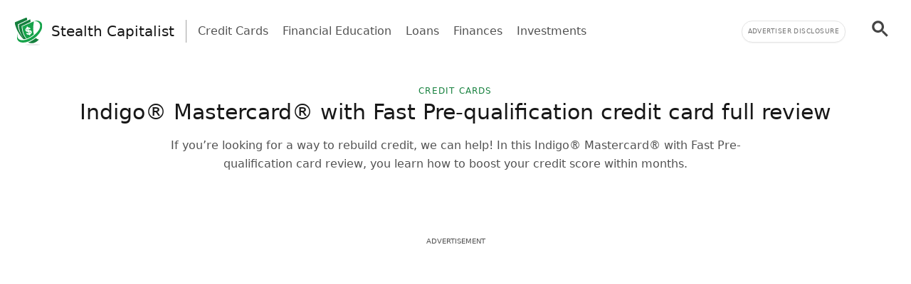

--- FILE ---
content_type: text/html; charset=UTF-8
request_url: https://stealthcapitalist.com/indigo-fast-pre-qualification-review/
body_size: 30078
content:
<!doctype html>
<html lang="en-US" >
<head>
	<meta charset="UTF-8" />
	<meta name="viewport" content="width=device-width, initial-scale=1" />
	   <script> window.googletag = window.googletag || {cmd: []}; window.googlefc = window.googlefc || {}; window.googlefc.ccpa = window.googlefc.ccpa || {}; window.googlefc.ccpa.overrideDnsLink = true; window.googlefc.callbackQueue = window.googlefc.callbackQueue || []; window.avCustomConfig = window.avCustomConfig || {}; window.avCustomConfig['skipGPT'] = true; </script> <script async src="https://securepubads.g.doubleclick.net/tag/js/gpt.js"></script>   <script> window.safe = true; window.avCustomConfig = window.avCustomConfig || {};  window.avCustomConfig['locale'] = 'en_US';  window.avCustomConfig['ASPercentage'] = 0;      </script>   <script async src="https://scr.actview.net/stealthcapitalist.js"></script>  	<meta name='robots' content='index, follow, max-image-preview:large, max-snippet:-1, max-video-preview:-1' />

	<!-- This site is optimized with the Yoast SEO Premium plugin v18.7 (Yoast SEO v19.1) - https://yoast.com/wordpress/plugins/seo/ -->
	<title>Indigo® Mastercard® with Fast Pre-qualification credit card full review - Stealth Capitalist</title>
	<meta name="description" content="Check our Indigo® Mastercard® with Fast Pre-qualification card review and learn how to build a better financial future." />
	<link rel="canonical" href="https://stealthcapitalist.com/indigo-fast-pre-qualification-review/" />
	<meta property="og:locale" content="en_US" />
	<meta property="og:type" content="article" />
	<meta property="og:title" content="Indigo® Mastercard® with Fast Pre-qualification credit card full review" />
	<meta property="og:description" content="Check our Indigo® Mastercard® with Fast Pre-qualification card review and learn how to build a better financial future." />
	<meta property="og:url" content="https://stealthcapitalist.com/indigo-fast-pre-qualification-review/" />
	<meta property="og:site_name" content="Stealth Capitalist" />
	<meta property="article:published_time" content="2022-03-21T11:00:00+00:00" />
	<meta property="article:modified_time" content="2025-12-11T19:10:39+00:00" />
	<meta property="og:image" content="https://stealthcapitalist.com/wp-content/uploads/2022/03/indigo333.jpg" />
	<meta property="og:image:width" content="1200" />
	<meta property="og:image:height" content="675" />
	<meta property="og:image:type" content="image/jpeg" />
	<meta name="twitter:card" content="summary_large_image" />
	<meta name="twitter:label1" content="Written by" />
	<meta name="twitter:data1" content="Aline Barbosa" />
	<meta name="twitter:label2" content="Est. reading time" />
	<meta name="twitter:data2" content="5 minutes" />
	<script type="application/ld+json" class="yoast-schema-graph">{"@context":"https://schema.org","@graph":[{"@type":"WebSite","@id":"https://stealthcapitalist.com/#website","url":"https://stealthcapitalist.com/","name":"Stealth Capitalist","description":"Helping you achieve Financial Freedom under the radar","potentialAction":[{"@type":"SearchAction","target":{"@type":"EntryPoint","urlTemplate":"https://stealthcapitalist.com/?s={search_term_string}"},"query-input":"required name=search_term_string"}],"inLanguage":"en-US"},{"@type":"ImageObject","inLanguage":"en-US","@id":"https://stealthcapitalist.com/indigo-fast-pre-qualification-review/#primaryimage","url":"https://stealthcapitalist.com/wp-content/uploads/2022/03/indigo333.jpg","contentUrl":"https://stealthcapitalist.com/wp-content/uploads/2022/03/indigo333.jpg","width":1200,"height":675,"caption":"Source: Indigo."},{"@type":"WebPage","@id":"https://stealthcapitalist.com/indigo-fast-pre-qualification-review/#webpage","url":"https://stealthcapitalist.com/indigo-fast-pre-qualification-review/","name":"Indigo® Mastercard® with Fast Pre-qualification credit card full review - Stealth Capitalist","isPartOf":{"@id":"https://stealthcapitalist.com/#website"},"primaryImageOfPage":{"@id":"https://stealthcapitalist.com/indigo-fast-pre-qualification-review/#primaryimage"},"datePublished":"2022-03-21T11:00:00+00:00","dateModified":"2025-12-11T19:10:39+00:00","author":{"@id":"https://stealthcapitalist.com/#/schema/person/c7154459c3d5ea76c8343cc862167836"},"description":"Check our Indigo® Mastercard® with Fast Pre-qualification card review and learn how to build a better financial future.","breadcrumb":{"@id":"https://stealthcapitalist.com/indigo-fast-pre-qualification-review/#breadcrumb"},"inLanguage":"en-US","potentialAction":[{"@type":"ReadAction","target":["https://stealthcapitalist.com/indigo-fast-pre-qualification-review/"]}]},{"@type":"BreadcrumbList","@id":"https://stealthcapitalist.com/indigo-fast-pre-qualification-review/#breadcrumb","itemListElement":[{"@type":"ListItem","position":1,"name":"Home","item":"https://stealthcapitalist.com/"},{"@type":"ListItem","position":2,"name":"Indigo® Mastercard® with Fast Pre-qualification credit card full review"}]},{"@type":"Person","@id":"https://stealthcapitalist.com/#/schema/person/c7154459c3d5ea76c8343cc862167836","name":"Aline Barbosa","image":{"@type":"ImageObject","inLanguage":"en-US","@id":"https://stealthcapitalist.com/#/schema/person/image/","url":"https://secure.gravatar.com/avatar/d51e9d9e80dec57f53da205baf4b28d0?s=96&d=mm&r=g","contentUrl":"https://secure.gravatar.com/avatar/d51e9d9e80dec57f53da205baf4b28d0?s=96&d=mm&r=g","caption":"Aline Barbosa"},"description":"Aline Barbosa is an editor, writer and learning-enthusiast. Passionate about music, books and human behavior. Curious about the unknown. Believer that learning is a life-long process.","url":"https://stealthcapitalist.com/author/aline-barbosa/"}]}</script>
	<!-- / Yoast SEO Premium plugin. -->


<link rel='dns-prefetch' href='//stealthcapitalist.com' />
<link rel='dns-prefetch' href='//securepubads.g.doubleclick.net' />
<link rel='dns-prefetch' href='//tag.escalated.io' />
<link rel='dns-prefetch' href='//d2pn47juqu41ip.cloudfront.net' />
<link rel='dns-prefetch' href='//pagead2.googlesyndication.com' />
<link rel='dns-prefetch' href='//cdn.adtechpanda.com' />
<link rel='dns-prefetch' href='//tracker.adtechpanda.com' />
<link rel='dns-prefetch' href='//fundingchoicesmessages.google.com' />
<link rel='dns-prefetch' href='//www.googletagservices.com' />
<link rel='dns-prefetch' href='//www.googletagmanager.com' />
<link rel='dns-prefetch' href='//www.google.com' />
<link rel='dns-prefetch' href='//www.google-analytics.com' />
<link rel='dns-prefetch' href='//www.gstatic.com' />
<link rel='dns-prefetch' href='//adservice.google.com' />
<link rel='dns-prefetch' href='//cdn.ampproject.org' />
<link rel='dns-prefetch' href='//tpc.googlesyndication.com' />
<link rel='dns-prefetch' href='//googleads.g.doubleclick.net' />
<link rel='dns-prefetch' href='//ucarecdn.com' />
<link rel='dns-prefetch' href='//web.webpushs.com' />
<link rel='dns-prefetch' href='//cdn.pushalert.co' />
<link rel='dns-prefetch' href='//cdn.rudderlabs.com' />

<link rel="alternate" type="application/rss+xml" title="Stealth Capitalist &raquo; Indigo® Mastercard® with Fast Pre-qualification credit card full review Comments Feed" href="https://stealthcapitalist.com/indigo-fast-pre-qualification-review/feed/" />
<link rel='stylesheet' id='tailwind-css'  href='https://stealthcapitalist.com/wp-content/themes/twentytwentyone/assets/css/main.min.css?ver=1' type='text/css' media='all' />
<link rel="https://api.w.org/" href="https://stealthcapitalist.com/wp-json/" /><link rel="alternate" type="application/json" href="https://stealthcapitalist.com/wp-json/wp/v2/posts/585" /><link rel="EditURI" type="application/rsd+xml" title="RSD" href="https://stealthcapitalist.com/xmlrpc.php?rsd" />
<link rel="wlwmanifest" type="application/wlwmanifest+xml" href="https://stealthcapitalist.com/wp-includes/wlwmanifest.xml" /> 
<link rel='shortlink' href='https://stealthcapitalist.com/?p=585' />
<link rel="alternate" type="application/json+oembed" href="https://stealthcapitalist.com/wp-json/oembed/1.0/embed?url=https%3A%2F%2Fstealthcapitalist.com%2Findigo-fast-pre-qualification-review%2F" />
<link rel="alternate" type="text/xml+oembed" href="https://stealthcapitalist.com/wp-json/oembed/1.0/embed?url=https%3A%2F%2Fstealthcapitalist.com%2Findigo-fast-pre-qualification-review%2F&#038;format=xml" />
<link rel="pingback" href="https://stealthcapitalist.com/xmlrpc.php"><noscript><style id="rocket-lazyload-nojs-css">.rll-youtube-player, [data-lazy-src]{display:none !important;}</style></noscript>	
			<link rel="icon" href="https://cdn.adtechpanda.com/a45b0e4d-fb93-4a66-953a-06fc70cb244d/" sizes="32x32">
    <link rel="icon" href="https://cdn.adtechpanda.com/a45b0e4d-fb93-4a66-953a-06fc70cb244d/" sizes="192x192">
    <link rel="apple-touch-icon" href="https://cdn.adtechpanda.com/a45b0e4d-fb93-4a66-953a-06fc70cb244d/">
</head>

<body class="post-template-default single single-post postid-585 single-format-standard is-light-theme no-js singular">
<script type="module"> function waitFor(conditionFunction) { const poll = resolve => { if(conditionFunction()) resolve(); else setTimeout(_ => poll(resolve), 10); }; return new Promise(poll); } import { Application, Controller } from "/wp-content/themes/twentytwentyone/assets/js/stimulus.min.js"; let Stimulus = Application.start(); Stimulus.register("wildcard", class extends Controller { initialize() { this.tags = ['h1', 'h2', 'h3', 'h4', 'h5', 'h6', 'b', 'em', 'i', 'u', 'span', 'p', 'button', 'a', 'li', 'ol', 'div']; this.geoWildcards = { 'wildcardCity': /#{city}/g, 'wildcardState': /#{state}/g }; this.utmWildcards = { 'avUtmSource': /#{utm_source}/g, 'avUtmCampaign': /#{utm_campaign}/g, 'avUtmMedium': /#{utm_medium}/g, 'avUtmContent': /#{utm_content}/g, 'avUtmTerm': /#{utm_term}/g }; this.today = new Date(); this.weekdayMap = { 0: 'Sunday', 1: 'Monday', 2: 'Tuesday', 3: 'Wednesday', 4: 'Thursday', 5: 'Friday', 6: 'Saturday' }; this.monthMap = { 0: 'January', 1: 'February', 2: 'March', 3: 'April', 4: 'May', 5: 'June', 6: 'July', 7: 'August', 8: 'September', 9: 'October', 10: 'November', 11: 'December' }; this.replaceWildcards(); window.wildcardController = this; setTimeout(_ => { this.check(); }, 1000); waitFor(_ => (document.getElementById('av-offerwall__wrapper') !== null)) .then(_ => { this.replaceWildcards(); }); } connect() { if (sessionStorage.getItem("wildcardCountry") === null) { fetch('https://tracker.adtechpanda.com/', { method: 'GET', headers: {'accept': 'application/json'} }).then(response => response.json()).then(data => { const wildcardData = { analyticsIp: data.ip, analyticsCity: data.city, analyticsRegion: data.region, analyticsCode: data.regionCode, analyticsCountry: data.country }; sessionStorage.setItem("wildcardData", JSON.stringify(wildcardData)); sessionStorage.setItem("wildcardCountry", data.country); sessionStorage.setItem("wildcardRegion", data.regionCode); sessionStorage.setItem("wildcardCity", data.city); sessionStorage.setItem("wildcardState", data.region); }); } } check() { let links = document.getElementsByTagName('a'); let match = false; for (let i = 0; i < links.length; i++) { if (links[i].href.match(/__DOMAIN__/) || links[i].href.match(/__UTM_SOURCE__/)) { links[i].href = links[i].href.replace(/__DOMAIN__/, '#{domain}'); links[i].href = links[i].href.replace(/__HREF__/, '#{href}'); links[i].href = links[i].href.replace(/__UTM_SOURCE__/, '#{utm_source}'); links[i].href = links[i].href.replace(/__UTM_CAMPAIGN__/, '#{utm_campaign}'); links[i].href = links[i].href.replace(/__UTM_MEDIUM__/, '#{utm_medium}'); links[i].href = links[i].href.replace(/__UTM_CONTENT__/, '#{utm_content}'); links[i].href = links[i].href.replace(/__UTM_TERM__/, '#{utm_term}'); links[i].href = links[i].href.replace(/__CLID__/, '#{clid}'); match = true; } } if (match) { this.replaceWildcards(); } setTimeout(_ => { this.check(); }, 1000); } replace(text) { /* geoWildcards */ text = text.replace(this.geoWildcards['wildcardCity'], String(sessionStorage.getItem('wildcardCity')) !== 'null' && String(sessionStorage.getItem('wildcardCity')) !== 'undefined' ? sessionStorage.getItem('wildcardCity') : 'your city'); text = text.replace(this.geoWildcards['wildcardState'], String(sessionStorage.getItem('wildcardState')) !== 'null' && String(sessionStorage.getItem('wildcardState')) !== 'undefined' ? sessionStorage.getItem('wildcardState') : 'your region'); /* utmWildcards */ for (let key in this.utmWildcards) { text = text.replace(this.utmWildcards[key], sessionStorage.getItem(key)); } /* customWildcards */ text = text.replace(/#{domain}/g, 'stealthcapitalist.com'); text = text.replace(/#{href}/g, document.location.href.split('//')[1].split('?')[0]); text = text.replace(/#{weekday}/g, this.weekdayMap[this.today.getDay()]); text = text.replace(/#{month}/g, this.monthMap[this.today.getMonth()]); text = text.replace(/#{year}/g, this.today.getFullYear()); text = text.replace(/#{clid}/g, localStorage.getItem('analytics_gclid') !== 'null' ? localStorage.getItem('analytics_gclid') : localStorage.getItem('analytics_fbclid')); return text; } findAndReplace(elem, regex, replacement) { if (elem.tagName.toLowerCase() !== 'a' && elem.childElementCount > 0) { return false; } if (elem.innerText.match(regex)) { elem.innerText = elem.innerText.trim().replace(regex, replacement); } if (elem.tagName.toLowerCase() === 'span' && elem.innerHTML.match(regex)) { elem.innerHTML = elem.innerHTML.trim().replace(regex, replacement); } if (typeof elem.href !== 'undefined' && elem.href.match(regex)) { elem.href = elem.href.replace(regex, replacement); } if (elem.getAttribute('data-href') !== null && elem.getAttribute('data-href').match(regex)) { elem.setAttribute('data-href', elem.getAttribute('data-href').replace(regex, replacement)); } } replaceWildcards() { /* geoWildcards */ waitFor(_ => (sessionStorage.getItem("wildcardCity") !== null)) .then(_ => { this.tags.forEach(tag => { Array.from(document.getElementsByTagName(tag)).forEach(elem => { this.findAndReplace(elem, this.geoWildcards['wildcardCity'], String(sessionStorage.getItem('wildcardCity')) !== 'null' && String(sessionStorage.getItem('wildcardCity')) !== 'undefined' ? sessionStorage.getItem('wildcardCity') : 'your city'); this.findAndReplace(elem, this.geoWildcards['wildcardState'], String(sessionStorage.getItem('wildcardState')) !== 'null' && String(sessionStorage.getItem('wildcardState')) !== 'undefined' ? sessionStorage.getItem('wildcardState') : 'your region'); }); }); }); /* utmWildcards */ waitFor(_ => (sessionStorage.getItem("avUtmSource") !== null)) .then(_ => { this.tags.forEach(tag => { Array.from(document.getElementsByTagName(tag)).forEach(elem => { for (let key in this.utmWildcards) { this.findAndReplace(elem, this.utmWildcards[key], sessionStorage.getItem(key)); } }); }); }); /* customWildcards */ this.tags.forEach(tag => { Array.from(document.getElementsByTagName(tag)).forEach(elem => { /* domain */ this.findAndReplace(elem, /#{domain}/g, 'stealthcapitalist.com'); /* href */ this.findAndReplace(elem, /#{href}/g, document.location.href.split('//')[1].split('?')[0]); /* weekday */ this.findAndReplace(elem, /#{weekday}/g, this.weekdayMap[this.today.getDay()]); /* month */ this.findAndReplace(elem, /#{month}/g, this.monthMap[this.today.getMonth()]); /* year */ this.findAndReplace(elem, /#{year}/g, this.today.getFullYear()); /* clid */ this.findAndReplace(elem, /#{clid}/g, localStorage.getItem('analytics_gclid') !== 'null' ? localStorage.getItem('analytics_gclid') : localStorage.getItem('analytics_fbclid')); }); }); } }); </script><script type="module"> import { Application, Controller } from "/wp-content/themes/twentytwentyone/assets/js/stimulus.min.js"; let Stimulus = Application.start(); Stimulus.register("compliance", class extends Controller { isConsentFreeRegion() { if (typeof _iub !== 'undefined' && typeof _iub.cs !== 'undefined' && typeof _iub.cs.api !== 'undefined' && !_iub.cs.api.gdprApplies() && !_iub.cs.api.ccpaApplies()) { return true; }; if (!this.consentInfo['GFC']['gdprApplies'] && this.consentInfo['GFC']['CCPA'] === '1---') { return true; }; let country = sessionStorage.getItem('avCountry'); let region = sessionStorage.getItem('analyticsRegion'); if (country !== null && region !== null && ['US_CA'].includes(`${country}_${region}`)) { return false; }; if (country !== null && !['AT', 'BE', 'BG', 'HR', 'CY', 'CZ', 'DK', 'EE', 'FI', 'FR', 'DE', 'GR', 'HU', 'IE', 'IT', 'LV', 'LT', 'LU', 'MT', 'NL', 'PL', 'PT', 'RO', 'SK', 'SI', 'ES', 'SE', 'GB', 'GF', 'GP', 'MQ', 'ME', 'YT', 'RE', 'MF', 'GI', 'AX', 'PM', 'GL', 'BL', 'SX', 'AW', 'CW', 'WF', 'PF', 'NC', 'TF', 'AI', 'BM', 'IO', 'VG', 'KY', 'FK', 'MS', 'PN', 'SH', 'GS', 'TC', 'AD', 'LI', 'MC', 'SM', 'VA', 'JE', 'GG', 'GI', 'CH'].includes(country)) { return true; }; return false; }; loadedConsentSolution() { if (typeof googlefc !== 'undefined' && typeof this.consentInfo.GFC.CCPA !== 'undefined') { return true; }; if (typeof _iub !== 'undefined' && typeof _iub.cs !== 'undefined' && typeof _iub.cs.api !== 'undefined' && _iub.cs.api.isConsentGiven()) { return true; }; return false; }; hasConsent(queueType) { if (typeof this.consentInfo.GFC.GDPR !== 'undefined') { if (queueType === 'basic') { return this.consentInfo.GFC.GDPR[1]; }; if (queueType === 'enhancement') { return this.consentInfo.GFC.GDPR[1] && this.consentInfo.GFC.GDPR[5] && this.consentInfo.GFC.GDPR[6]; }; if (queueType === 'analytics') { return this.consentInfo.GFC.GDPR[1] && this.consentInfo.GFC.GDPR[8] && this.consentInfo.GFC.GDPR[10]; }; if (queueType === 'advertising') { return this.consentInfo.GFC.GDPR[1] && this.consentInfo.GFC.GDPR[2] && this.consentInfo.GFC.GDPR[3] && this.consentInfo.GFC.GDPR[4] && this.consentInfo.GFC.GDPR[7]; }; }; if (this.consentInfo.GFC.CCPA === '1YNN' || this.consentInfo.GFC.CCPA === '1YN') { return true; }; if (typeof _iub !== 'undefined' && typeof _iub.cs !== 'undefined' && typeof _iub.cs.api !== 'undefined' && _iub.cs.api.isConsentGiven()) { return _iub.cs.consent.purposes[['necessary', 'basic', 'enhancement', 'analytics', 'advertising'].indexOf(queueType)]; } return false; }; loadedIVTSolution() { return true; }; hasValidTraffic() { return true; }; queueBlocked(queueType) {  if (this.iphoneOptOut) { return true; }; if (queueType === 'necessary' || this.isConsentFreeRegion()) { return false; }; if (!this.loadedConsentSolution()) { return true; }; if (!this.hasConsent(queueType)) { return true; }; if (!this.loadedIVTSolution()) { return true; }; if (!this.hasValidTraffic()) { return true; }; return false; } initialize() { window.complianceQueues = window.complianceQueues || {}; ['necessary', 'basic', 'enhancement', 'analytics', 'advertising'].forEach(queueType => { window.complianceQueues[queueType] = window.complianceQueues[queueType] || []; }); window.complianceFlags = { 'necessary': false, 'basic': false, 'enhancement': false, 'analytics': false, 'advertising': false }; this.iphoneOptOut = document.cookie.includes('complianceIphoneOptIn=false'); this.epochs = 0; this.consentInfo = { 'GFC': { gdprApplies: true }, 'Iubenda': {} }; window.consentInfo = this.consentInfo; window.googlefc = window.googlefc || {}; window.googlefc.ccpa = window.googlefc.ccpa || {}; window.googlefc.callbackQueue = window.googlefc.callbackQueue || []; googlefc.callbackQueue.push({ 'CONSENT_DATA_READY': (function() { if (typeof __tcfapi !== 'undefined') { __tcfapi('addEventListener', 2.2, (function(data, success) { this.consentInfo['GFC']['gdprApplies'] = data.gdprApplies || false; this.consentInfo['GFC']['GDPR'] = data.purpose.consents; }).bind(this)); } if (typeof __uspapi !== 'undefined') { __uspapi('getUSPData', 1, (function(data, success) { this.consentInfo['GFC']['CCPA'] = data.uspString; }).bind(this)); } }).bind(this) }); } getEpochs() { return this.epochs; } connect() { var processQueues = (function() { ['necessary', 'basic', 'enhancement', 'analytics', 'advertising'].forEach(queueType => { window.complianceFlags[queueType] = window.safe && !this.queueBlocked(queueType); let queueEnabled = window.complianceQueues[queueType].length > 0 && window.complianceFlags[queueType]; let nextFunction = queueEnabled ? window.complianceQueues[queueType].shift() : undefined; while (queueEnabled && nextFunction !== undefined) { nextFunction(); nextFunction = window.complianceQueues[queueType].shift(); }; }); this.epochs += 1; }).bind(this); (function(){ window.setInterval(processQueues, 100 * (2 ** this.getEpochs())); /* broken backoff implementation */ processQueues(); }).bind(this)(); } }) </script> <script type="module">  import { Application, Controller } from "/wp-content/themes/twentytwentyone/assets/js/stimulus.min.js"; let Stimulus = Application.start(); Stimulus.register("sendPulse", class extends Controller { initialize() { let pageView = sessionStorage.getItem("sendPulsePageView"); this.pageView = (pageView === null) ? 1 : parseInt(pageView) + 1; sessionStorage.setItem("sendPulsePageView", this.pageView);  this.loadScript(); } loadScript() { let host = JSON.parse('{ "FB": "//cdn.pushalert.co/integrate_5718157273f58bcae610d3be2311fc87.js" }');   let src = host['FB']; if (window.location.host in host) { src = host[window.location.host]; } let sendPulseScript = document.createElement("script"); sendPulseScript.setAttribute("src", src); sendPulseScript.async = true; document.head.appendChild(sendPulseScript);  } triggerPrompt() { if (typeof oSpP === 'object') { oSpP.subscribe(); } if (typeof PushAlertCo === 'object') { PushAlertCo.forceSubscribe(); } } }); </script> <button class="hidden sp_notify_prompt"> </button> <script type="module"> import { Application, Controller } from "/wp-content/themes/twentytwentyone/assets/js/stimulus.min.js"; const Stimulus = Application.start(); Stimulus.register("popover", class extends Controller { static get targets() { return [ "backdrop", "modal" ]; } show() { this.backdropTarget.classList.remove("hidden"); } hide() { this.backdropTarget.classList.add("hidden"); } }); </script><script type="module"> import { Application, Controller } from "/wp-content/themes/twentytwentyone/assets/js/stimulus.min.js"; const Stimulus = Application.start(); Stimulus.register("accordion", class extends Controller { static get targets() { return [ "title", "description", "icon" ]; } update(event) { let accordionIndex = Number(event.target.getAttribute('data-accordion-index')); let description = this.descriptionTargets[accordionIndex]; let icon = this.iconTargets[accordionIndex]; description.classList.toggle('animate-fade-in-down'); description.classList.toggle('hidden'); icon.classList.toggle('rotate-180'); } }); </script><div id="rewardedLoader" class="hidden flex h-screen fixed bg-white/50 inset-0" style="z-index: 99999; backdrop-filter: blur(3px); -webkit-backdrop-filter: blur(3px);" > <div class="m-auto flex flex-col"> <div class="flex"> </div> </div> </div> <script type="module"> import { Application, Controller } from "/wp-content/themes/twentytwentyone/assets/js/stimulus.min.js"; const Stimulus = Application.start(); Stimulus.register("rewarded", class extends Controller { static get targets() { return [ ]; } initialize() { this.href = ''; this.isExternal = false; } showRewarded(event) { this.href = event.target.getAttribute('href') || event.target.parentElement.getAttribute('href') || event.target.parentElement.parentElement.getAttribute('href') || event.target.parentElement.parentElement.parentElement.getAttribute('href'); this.isExternal = !this.href.includes('//stealthcapitalist.com'); if (!this.isExternal && window.km2RewardedExists && window.km2RewardedReady) { event.preventDefault(); window.km2MakeRewardedVisible( function() { document.getElementById('rewardedLoader').classList.remove('hidden'); }.bind(this), function() { if (window.km2RewardedGranted) { window.location.href = this.href; } }.bind(this) ); /*event.target.disabled = event.target.tagName.toLowerCase() === 'button' ? true : false;*/ } } }); </script><div id="page" class="site" data-controller="analytics compliance sendPulse popover rewarded wildcard" data-action="sendPulseTriggerPrompt@window->sendPulse#triggerPrompt">
	
<script type="module"> import { Application, Controller } from "/wp-content/themes/twentytwentyone/assets/js/stimulus.min.js"; const Stimulus = Application.start(); Stimulus.register("menu", class extends Controller { static get targets() { return [ "backdrop", "modal", "searchGroup", "searchInput", "searchButton" ]; } show() { this.backdropTarget.classList.remove("hidden"); } hide() { this.backdropTarget.classList.add("hidden"); } updateLink(event) { this.searchButtonTarget.setAttribute('href', '/search/?q=' + event.target.value.toLowerCase().replaceAll(' ', '+')); } updateInput(event) { this.searchInputTarget.value = event.target.innerHTML; this.searchInputTarget.dispatchEvent(new Event('input')); this.searchGroupTarget.classList.add("scale-105"); this.searchGroupTarget.classList.add("shadow-xl"); } }); </script>
  <header class="text-gray-600 body-font" data-controller="menu">
    <div class="container mx-auto flex flex-wrap p-5 pb-2 flex-row items-center">
      <a data-no-translation data-no-dynamic-translation class="flex-grow sm:flex-none flex title-font font-medium items-center text-gray-900 md:mb-0 sm:mx-0" href="https://stealthcapitalist.com">
        <svg width="40" viewBox="0 0 375 375" height="40" version="1.0"><defs><clipPath id="a"><path d="M 35 46 L 369.460938 46 L 369.460938 338 L 35 338 Z M 35 46"/></clipPath><clipPath id="b"><path d="M 5.710938 4 L 216 4 L 216 296 L 5.710938 296 Z M 5.710938 4"/></clipPath></defs><g clip-path="url(#a)"><path fill="#16A34A" d="M 249.164062 249.351562 C 384.113281 145.730469 355.910156 56.832031 260.535156 49.128906 C 301.984375 42.035156 337.25 49.851562 355.988281 74.222656 C 392.167969 121.285156 352.820312 212.167969 268.132812 277.191406 C 183.445312 342.21875 85.4375 356.785156 49.21875 309.726562 C 30.476562 285.355469 32.003906 249.277344 49.523438 211.101562 C 10.632812 317.847656 131.15625 339.855469 249.125 249.3125 Z M 249.164062 249.351562" fill-rule="evenodd"/></g><path fill="#16A34A" d="M 149.589844 155.226562 C 151.804688 150.917969 159.054688 144.089844 165.238281 141.957031 L 164.4375 139.4375 L 161.460938 130.171875 L 177.527344 124.984375 L 181.496094 137.304688 C 184.703125 136.347656 189.664062 137.074219 192.335938 137.339844 C 195.769531 137.722656 198.863281 138.675781 201.761719 140.164062 C 207.335938 143.023438 212.714844 147.980469 215.386719 156.296875 L 197.90625 161.941406 C 196.953125 159.003906 195.082031 156.90625 193.25 155.570312 C 191.992188 154.65625 188.214844 153.015625 186.574219 153.167969 L 193.710938 175.289062 C 196.230469 174.488281 202.375 174.488281 204.703125 174.449219 C 207.90625 174.410156 212.066406 174.792969 214.851562 175.59375 C 220.464844 177.195312 226.609375 182 229.089844 189.667969 L 230.082031 192.71875 C 232.753906 200.992188 230.347656 208.355469 227.410156 213.808594 C 225.042969 218.15625 217.066406 225.515625 210.65625 227.726562 L 213.515625 236.652344 L 197.449219 241.839844 L 194.511719 232.722656 C 184.398438 235.089844 171.878906 232.875 164.324219 225.324219 C 162.03125 223 159.476562 219.453125 158.140625 215.296875 L 157.566406 213.503906 L 174.359375 208.085938 C 174.664062 207.972656 179.511719 214.492188 180.621094 215.332031 C 182.296875 216.554688 186.953125 218.15625 189.550781 217.355469 L 181.953125 193.824219 C 180.125 194.355469 173.40625 194.394531 171.382812 194.355469 C 151.5 194.167969 140.46875 172.960938 149.515625 155.191406 Z M 258.09375 229.789062 C 246.339844 189.742188 246.644531 132.726562 259.085938 58.777344 L 255.230469 58.472656 C 228.402344 70.179688 178.597656 91.996094 105.777344 123.839844 C 111.007812 191.382812 130.394531 245.425781 163.941406 286.003906 C 192.640625 275.894531 220.082031 259.457031 243.246094 241.6875 C 248.132812 237.949219 253.09375 233.984375 258.09375 229.824219 Z M 258.09375 229.789062" fill-rule="evenodd"/><g clip-path="url(#b)"><path fill="#15803D" d="M 96.886719 119.875 C 57.460938 138.292969 96.886719 119.875 215.160156 64.574219 L 211.265625 29.371094 L 60.171875 102.40625 C 60.820312 164.875 82.269531 221.167969 124.667969 282 C 74.980469 217.203125 49.332031 163.734375 47.996094 97.027344 C 6.96875 116.480469 47.996094 97.027344 171.039062 38.714844 L 165.046875 4.203125 L 5.671875 70.066406 C 10.519531 108.28125 28.074219 156.792969 53.875 202.441406 L 59.523438 212.167969 C 77.992188 243.097656 100.207031 272.234375 124.746094 295.347656 C 126.921875 295.078125 129.058594 294.8125 131.121094 294.46875 C 140.089844 293.019531 149.019531 290.847656 157.871094 287.984375 C 124.515625 250.878906 103.449219 197.140625 96.847656 119.875 Z M 96.886719 119.875" fill-rule="evenodd"/></g><path fill="#16A34A" d="M 164.550781 162.4375 C 161.421875 167.089844 163.597656 174.03125 168.863281 175.898438 C 170.046875 176.316406 174.855469 176.738281 176.382812 176.394531 L 170.199219 157.324219 C 168.558594 158.011719 165.351562 161.253906 164.515625 162.472656 Z M 164.550781 162.4375" fill-rule="evenodd"/><path fill="#16A34A" d="M 199.320312 192.414062 L 205.847656 212.550781 C 208.785156 211.519531 210.65625 208.851562 212.027344 206.941406 C 213.402344 205.035156 213.898438 201.566406 212.90625 198.476562 L 212.753906 197.941406 C 211.152344 192.984375 203.824219 192.03125 199.320312 192.414062 Z M 199.320312 192.414062" fill-rule="evenodd"/><path fill="#15803D" d="M 274.085938 284.898438 C 253.859375 300.417969 230.996094 314.53125 206.914062 325.398438 C 210.351562 327.800781 213.898438 330.128906 217.523438 332.339844 C 213.441406 330.355469 209.433594 328.222656 205.539062 326.007812 C 197.984375 329.367188 190.273438 332.417969 182.488281 335.085938 C 228.324219 355.183594 277.824219 349.503906 324.386719 297.941406 C 308.546875 294.394531 295.230469 287.300781 284.429688 276.695312 C 281.03125 279.519531 277.597656 282.265625 274.125 284.933594 Z M 274.085938 284.898438" fill-rule="evenodd"/><path fill="#D2D3D5" d="M 243.171875 370.707031 C 296.945312 370.707031 340.570312 368.496094 340.570312 365.710938 C 340.570312 362.964844 296.945312 360.753906 243.171875 360.753906 C 189.398438 360.753906 145.8125 362.964844 145.8125 365.710938 C 145.8125 368.457031 189.433594 370.707031 243.171875 370.707031 Z M 243.171875 370.707031" fill-rule="evenodd"/><path fill="#22C55E" d="M 149.132812 112.324219 C 137.339844 117.472656 125.546875 122.621094 113.753906 127.804688 C 114.785156 141.421875 116.503906 155.035156 118.945312 168.652344 C 119.058594 151.109375 120.167969 138.980469 122.265625 132.230469 C 128.484375 125.554688 137.417969 118.921875 149.132812 112.359375 Z M 149.132812 112.324219" fill-rule="evenodd"/></svg>        <span class="ml-2 sm:ml-3 text-md sm:text-xl">
          Stealth Capitalist        </span>
      </a>

      <div class="hidden sm:block md:mr-auto md:ml-4 md:py-1 md:pl-4 md:border-l md:border-gray-400">
        <nav class="flex flex-wrap items-center text-base justify-center">
                                                                    <a href="https://stealthcapitalist.com/category/credit-cards/" class="mr-5 hover:text-gray-900">
                Credit Cards              </a>
                                                <a href="https://stealthcapitalist.com/category/financial-education/" class="mr-5 hover:text-gray-900">
                Financial Education              </a>
                                                <a href="https://stealthcapitalist.com/category/loans/" class="mr-5 hover:text-gray-900">
                Loans              </a>
                                                <a href="https://stealthcapitalist.com/category/finances/" class="mr-5 hover:text-gray-900">
                Finances              </a>
                                                <a href="https://stealthcapitalist.com/category/investments/" class="mr-5 hover:text-gray-900">
                Investments              </a>
                              </nav>
      </div>

              <div class="hidden text-center md:block text-right">
          <button class="mb-2 md:mb-0 bg-white p-2 shadow-sm tracking-wider border border-gray-200 text-gray-500 rounded-full uppercase" style="font-size: 9px;" data-action='popover#show' >
            Advertiser Disclosure          </button>
        </div>
            
                        <a class="hidden sm:block flex-none mb-0 w-auto relative right-0 md:ml-4 md:py-1 md:pl-4" href="/search/" data-analytics-label="searchButton" data-action="analytics#trackCTA">
            <svg width="40" 
    height="40" 
    viewBox="-3 -3 23 23" 
    style="fill: #444;">
    <title>pesquisar</title>
    <path d="m4.8495 7.8226c0.82666 0 1.5262-0.29146 2.0985-0.87438 0.57232-0.58292 0.86378-1.2877 0.87438-2.1144 0.010599-0.82666-0.28086-1.5262-0.87438-2.0985-0.59352-0.57232-1.293-0.86378-2.0985-0.87438-0.8055-0.010599-1.5103 0.28086-2.1144 0.87438-0.60414 0.59352-0.8956 1.293-0.87438 2.0985 0.021197 0.8055 0.31266 1.5103 0.87438 2.1144 0.56172 0.60414 1.2665 0.8956 2.1144 0.87438zm4.4695 0.2115 3.681 3.6819-1.259 1.284-3.6817-3.7 0.0019784-0.69479-0.090043-0.098846c-0.87973 0.76087-1.92 1.1413-3.1207 1.1413-1.3553 0-2.5025-0.46363-3.4417-1.3909s-1.4088-2.0686-1.4088-3.4239c0-1.3553 0.4696-2.4966 1.4088-3.4239 0.9392-0.92727 2.0864-1.3969 3.4417-1.4088 1.3553-0.011889 2.4906 0.45771 3.406 1.4088 0.9154 0.95107 1.379 2.0924 1.3909 3.4239 0 1.2126-0.38043 2.2588-1.1413 3.1385l0.098834 0.090049z">
    </path>
</svg>

      
          </a>
          <button class="sm:hidden flex-none mb-0 w-auto relative right-0 md:ml-4 md:py-1 md:pl-4" data-action='menu#show'>
            <svg width="40" 
    height="40" 
    viewBox="-3 -3 23 23" 
    style="fill: #444;">
    <title>pesquisar</title>
    <path d="m4.8495 7.8226c0.82666 0 1.5262-0.29146 2.0985-0.87438 0.57232-0.58292 0.86378-1.2877 0.87438-2.1144 0.010599-0.82666-0.28086-1.5262-0.87438-2.0985-0.59352-0.57232-1.293-0.86378-2.0985-0.87438-0.8055-0.010599-1.5103 0.28086-2.1144 0.87438-0.60414 0.59352-0.8956 1.293-0.87438 2.0985 0.021197 0.8055 0.31266 1.5103 0.87438 2.1144 0.56172 0.60414 1.2665 0.8956 2.1144 0.87438zm4.4695 0.2115 3.681 3.6819-1.259 1.284-3.6817-3.7 0.0019784-0.69479-0.090043-0.098846c-0.87973 0.76087-1.92 1.1413-3.1207 1.1413-1.3553 0-2.5025-0.46363-3.4417-1.3909s-1.4088-2.0686-1.4088-3.4239c0-1.3553 0.4696-2.4966 1.4088-3.4239 0.9392-0.92727 2.0864-1.3969 3.4417-1.4088 1.3553-0.011889 2.4906 0.45771 3.406 1.4088 0.9154 0.95107 1.379 2.0924 1.3909 3.4239 0 1.2126-0.38043 2.2588-1.1413 3.1385l0.098834 0.090049z">
    </path>
</svg>

      
          </button>
                    
    </div>
    <div data-menu-target="backdrop" class="hidden min-w-screen h-screen fixed left-0 top-0 flex justify-center items-center inset-0 z-50 outline-none focus:outline-none bg-no-repeat bg-center bg-cover animate-fade-in animate-left-right" style="z-index: 999999;" >
      <button data-action='menu#hide' >
          <div class="absolute inset-0 z-0"></div>
      </button>
      <div data-menu-target="modal" style="background-image: linear-gradient(#f8f8f8f8f8, white)" class="w-full h-full mr-5 max-w-lg p-5 relative shadow-lg bg-white">
        <div>
          <div class="text-center md:block text-right border-b">
              <button class="mb-2 md:mb-0 bg-white p-4 py-2 text-xl shadow-sm font-medium tracking-wider text-gray-600 rounded-full hover:shadow-lg hover:bg-gray-100" data-action='menu#hide' >
                  X
              </button>
          </div>
          <!--
          <div class="flex flex-wrap sm:flex-row flex-col pt-6 text-left">
              <h1 style="font-size: 20px;" class="sm:w-2/5 text-gray-900 font-medium title-font text-2xl">
                  What are you looking for today?              </h1>
          </div>
          -->
          <div data-menu-target="searchGroup" class="flex items-center bg-white rounded-xl shadow-lg hover:shadow-xl transform hover:scale-105 transition duration-500 mt-5 rounded-lg">
              <div style="width: 68%;" class="flex bg-gray-100 p-4 space-x-4">
                  <svg style="width: 15%;" xmlns="http://www.w3.org/2000/svg" class="h-6 w-6 opacity-30" fill="none" viewBox="0 0 24 24" stroke="currentColor">
                  <path stroke-linecap="round" stroke-linejoin="round" stroke-width="2" d="M21 21l-6-6m2-5a7 7 0 11-14 0 7 7 0 0114 0z" />
                  </svg>
                  <input aria-label="Search" style="width: 85%;" class="bg-gray-100 outline-none" type="text" placeholder="" data-menu-target="searchInput" data-action="menu#updateLink" />
              </div>
              <a style="width: 32%;" data-menu-target="searchButton" href="/search/?q=" data-analytics-label="searchButton" data-action="analytics#trackCTA" class="bg-green-700 hover:bg-green-800 text-white uppercase py-4 px-3 text-white font-semibold hover:shadow-lg transition duration-3000 cursor-pointer">
                  <span style="font-size: 14px;">Search →</span>
                  
              </a>
          </div>
          <!--
          <div class="flex flex-wrap sm:flex-row flex-col pt-6 text-left mt-10">
              <h1 style="font-size: 20px;" class="sm:w-2/5 text-gray-900 font-medium title-font text-2xl">
                  Search by Categories
              </h1>
          </div>
          -->
          <nav class="mt-10">
                                                                                <div class="w-full mt-5 text-left">
                  <a href="https://stealthcapitalist.com/category/credit-cards/" class="hover:text-gray-900">
                    Credit Cards  →
                  </a>
                </div>
                                                        <div class="w-full mt-5 text-left">
                  <a href="https://stealthcapitalist.com/category/financial-education/" class="hover:text-gray-900">
                    Financial Education  →
                  </a>
                </div>
                                                        <div class="w-full mt-5 text-left">
                  <a href="https://stealthcapitalist.com/category/loans/" class="hover:text-gray-900">
                    Loans  →
                  </a>
                </div>
                                                        <div class="w-full mt-5 text-left">
                  <a href="https://stealthcapitalist.com/category/finances/" class="hover:text-gray-900">
                    Finances  →
                  </a>
                </div>
                                                        <div class="w-full mt-5 text-left">
                  <a href="https://stealthcapitalist.com/category/investments/" class="hover:text-gray-900">
                    Investments  →
                  </a>
                </div>
                                    </nav>
        </div>
      </div>
    </div>
  </header>
  <div class="md:hidden container px-5 sm:pt-6 mx-auto">
          <div class="sm:hidden text-center md:block text-right">
        <button class="mb-1 md:mb-0 bg-white p-2 shadow-sm tracking-wider border border-gray-100 text-gray-500 rounded-full uppercase" style="font-size: 8px;" data-action='popover#show' >
          Advertiser Disclosure        </button>
      </div>
      </div>
<div data-popover-target="backdrop" class="hidden min-w-screen h-screen fixed left-0 top-0 flex justify-center items-center inset-0 z-50 outline-none focus:outline-none bg-no-repeat bg-center bg-cover animate-fade-in" style="z-index: 999999;" >
   	<button data-action='popover#hide' >
       <div class="absolute bg-black opacity-80 inset-0 z-0"></div>
    </button>
    <div data-popover-target="modal" style="background-image: linear-gradient(#f8f8f8f8f8, white)" class="w-full  max-w-lg p-5 relative mx-auto my-auto rounded-xl shadow-lg bg-white">
      <div>
        <div class="text-center md:block text-right">
            <button class="mb-2 md:mb-0 bg-white p-4 py-2 text-xl shadow-sm font-medium tracking-wider border text-gray-600 rounded-full hover:shadow-lg hover:bg-gray-100" data-action='popover#hide' >
                X
            </button>
        </div>
        <div class="text-center p-2 flex-auto justify-center content-center	">
            <p class="text-sm text-gray-500 mt-4 text-left uppercase font-bold">
                Advertiser Disclosure            </p>
            <p class="text-sm text-gray-500 mt-4 text-left">
                We are an independent, objective, advertising-supported content publisher website. In order to support our ability to provide free content to our users, the recommendations that appear on our site might be from companies from which we receive affiliate compensation. Such compensation may impact how, where and in which order offers appear on our site. Other factors such as our own proprietary algorithms and first party data may also affect how and where products/offers are placed. We do not include all currently available financial or credit offers in the market in our website.            </p>    
        </div>
        <div class="md:block text-center mt-5">
            <button class="shadow-sm uppercase mb-2 md:mb-0 bg-green-50 text-green-700 border px-8 py-4 text-base shadow-sm font-medium tracking-wider rounded-full hover:shadow-lg hover:bg-green-50 text-green-700" data-action='popover#hide' >
                OK &nbsp;➝
            </button>
        </div>
      </div>
    </div>
  </div>	
	<div id="content" class="site-content">
		<div id="primary" class="content-area">
			<main id="main" class="site-main" role="main">
<article id="post-585" class="post-585 post type-post status-publish format-standard has-post-thumbnail hentry category-credit-cards tag-credit-cards-for-bad-credit-scores tag-indigo-mastercard-with-fast-pre-qualification-card tag-indigo-mastercard-with-fast-pre-qualification-card-review tag-rebuilding-credit-score entry" data-controller="anchor" style="background-image: linear-gradient(white, white, #f5f5f5, white);">
	
			<section class="text-gray-600 body-font">
			<div class="container px-5 sm:pt-6 mx-auto mb-10">				
				<div class="flex flex-col text-center w-full mt-5 sm:mb-5">
					<h2 class="text-xs tracking-widest font-medium title-font mb-1 uppercase text-green-700">
						Credit Cards					</h2>
					<h1 class="sm:text-3xl text-2xl font-medium title-font mb-4 text-gray-900">
						Indigo® Mastercard® with Fast Pre-qualification credit card full review					</h1>
					<p class="lg:w-2/3 mx-auto leading-relaxed text-base">
						If you’re looking for a way to rebuild credit, we can help! In this Indigo® Mastercard® with Fast Pre-qualification card review, you learn how to boost your credit score within months.					</p>
				</div>
			</div>
		</section>
		<section class="text-gray-600 body-font">
		<div class="pb-24 mx-auto flex flex-col">
						
			<div class="flex items-center">
				<div  class="sm:w-6/12 sm:m-auto sm:py-8 sm:pt-4 sm:mt-0 text-center sm:text-left">
					    <script>
        Math.min(window.screen.width, window.screen.height) < 768 ? document.getElementById("page").classList.add("fixed") : '';
    </script>
    <div id="miniloader" class="flex h-screen fixed bg-white/50 inset-0" style="z-index: 99999; backdrop-filter: blur(10px); -webkit-backdrop-filter: blur(10px);" >
        <div class="m-auto flex flex-col">
            <div class="" style="position: absolute; margin-left: 7px; margin-top: 7px;">
                            </div>
            <div class="flex">
                <svg style="color: rgba(21, 128, 61, 1)" class="m-auto animate-spin h-14 w-14 " xmlns="http://www.w3.org/2000/svg" fill="none" viewBox="0 0 24 24">
                    <circle class="opacity-25" cx="12" cy="12" r="10" stroke="currentColor" stroke-width="4"></circle>
                    <path class="opacity-75" fill="currentColor" d="M4 12a8 8 0 018-8V0C5.373 0 0 5.373 0 12h4zm2 5.291A7.962 7.962 0 014 12H0c0 3.042 1.135 5.824 3 7.938l3-2.647z"></path>
                </svg>
            </div>
        </div>
    </div>
    <script>
        
          
            function waitFor(conditionFunction) {
                const poll = resolve => {
                    if(conditionFunction()) resolve();
                    else setTimeout(_ => poll(resolve), 400);
                };
                return new Promise(poll);
            }

            setTimeout(() => {
                waitFor(_ => ((document.querySelector('[data-google-query-id]') !== null) || (typeof avCustomConfig === 'object' && avCustomConfig.skipAds === true)))
                    .then(_ => {
                        if (document.getElementById('miniloader')) {
                            document.getElementById('miniloader').addEventListener('animationend', () => {
                                document.getElementById("page").classList.remove("fixed");
                                document.getElementById("miniloader").remove();
                            });
                            document.getElementById('miniloader').classList.add('animate-fade-out-quickly');
                        }
                    });
            }, 2500);

            setTimeout(() => {
                waitFor(_ => ((typeof av === 'object' && av.requested === true) || (typeof av === 'object' && av.showLimitedAds() === true && window.googletag && googletag.pubadsReady)))
                    .then(_ => {
                        if (document.getElementById('miniloader')) {
                            document.getElementById('miniloader').addEventListener('animationend', () => {
                                document.getElementById("page").classList.remove("fixed");
                                document.getElementById("miniloader").remove();
                            });
                            document.getElementById('miniloader').classList.add('animate-fade-out-quickly');
                        }
                    });
            }, 3500);

            setTimeout(() => {
                if (document.getElementById('miniloader')) {
                    document.getElementById('miniloader').addEventListener('animationend', () => {
                        document.getElementById("page").classList.remove("fixed");
                        document.getElementById("miniloader").remove();
                    });
                    document.getElementById('miniloader').classList.add('animate-fade-out-quickly');
                }
            }, 10000);
            </script>

<div id="scp_top_wrapper" style="height:600px;" align="center" class=" w-full border-gray-200 border-b mt-8 mb-8 pb-5">
    <div align="center" style="position: sticky; top: 120px;" class="w-full">
                  <p style="font-size: 10px;" class="uppercase text-center">
            Advertisement          </p>
                <div id="scp_top" >
        </div>
    </div>
</div>
<div class="mx-5 sm:mx-0 prose leading-relaxed text-lg mb-5 text-left wp-paragraph">
<p><em><strong>Note: </strong>Some information in this post might be outdated. For the most current documentation and updates, please refer to the product’s original page.</em></p>
</div> <script type="module"> function waitFor(conditionFunction) { const poll = resolve => { if(conditionFunction()) resolve(); else setTimeout(_ => poll(resolve), 400); }; return new Promise(poll); } import { Application, Controller } from "/wp-content/themes/twentytwentyone/assets/js/stimulus.min.js"; let Stimulus = Application.start(); Stimulus.register("parkings", class extends Controller { static get targets() { return [ "buttonMode", "searchMode", "backdrop", "headline", "link", "cta", "recommendation", "searchGroup", "searchInput", "searchButton", "footnote" ]; } connect() { this.mode = Math.random() > 0 ? 'buttonMode' : 'searchMode'; const endpoint = "https://parkings.stealthcapitalist.com"; let href = ''; /*window.urlParams = new URLSearchParams(window.location.search); function getKV(key, index, array) { sessionStorage.setItem( key, String(window.urlParams.get(key)).substring(0,40) !== 'null' ? String(window.urlParams.get(key)).substring(0,40) : String(sessionStorage.getItem(key)) ) } ["utm_source", "utm_medium", "utm_campaign", "utm_content", "utm_term"].forEach(getKV);*/ if (endpoint !== "") { fetch(endpoint) .then(response => response.json()).then(response => { if (response['parkings'].length === 4) { this.headlineTarget.innerHTML = response['headline']; for (var i = 0; i < 4; i++) { href = response['parkings'][i]['link']; if (!response['parkings'][i]['link'].includes("stealthcapitalist.com")) { this.linkTargets[i].setAttribute('rel', 'nofollow'); } if (!response['parkings'][i]['link'].includes('//stealthcapitalist.com')) { this.footnoteTarget.classList.remove('hidden'); } this.linkTargets[i].setAttribute('href', href); this.linkTargets[i].setAttribute('data-href', 'secondary_link' in response['parkings'][i] ? response['parkings'][i]['secondary_link'] : href); this.ctaTargets[i].innerHTML = response['parkings'][i]['cta']; this.recommendationTargets[i].innerHTML = response['parkings'][i]['cta']; } waitFor(_ => (document.cookie.includes("avInterstitialViewed=true"))) .then(_ => { this.linkTargets.forEach(linkTarget => { if (linkTarget.getAttribute('href') !== linkTarget.getAttribute('data-href')) { linkTarget.setAttribute('href', linkTarget.getAttribute('data-href')); if (!linkTarget.getAttribute('data-href').includes("stealthcapitalist.com")) { linkTarget.setAttribute('rel', 'nofollow'); } if (!linkTarget.getAttribute('data-href').includes('//stealthcapitalist.com')) { this.footnoteTarget.classList.remove('hidden'); } } linkTarget.removeAttribute('data-href'); }) }); this.backdropTarget.classList.remove("hidden"); if (this.mode === 'buttonMode') { this.buttonModeTarget.classList.remove("hidden"); } if (this.mode === 'searchMode') { this.searchModeTarget.classList.remove("hidden"); } if (typeof window.wildcardController === 'object') { window.wildcardController.replaceWildcards(); } }; }) .catch((error) => { console.error('Error:', error); }); } } updateLink(event) { this.searchButtonTarget.setAttribute('href', '/search/?q=' + event.target.value.toLowerCase().replaceAll(' ', '+')); } updateInput(event) { this.searchInputTarget.value = event.target.innerHTML; this.searchInputTarget.dispatchEvent(new Event('input')); this.searchGroupTarget.classList.add("scale-105"); this.searchGroupTarget.classList.add("shadow-xl"); } }); </script> 
<section data-controller="parkings" data-parkings-target="backdrop" class="mx-5 sm:mx-0 hidden text-gray-600 body-font my-10 border-gray-200 border-0">
    <div class="h-1 bg-gray-200 rounded overflow-hidden">
        <div class="w-24 h-full bg-green-700"></div>
    </div>

    <div data-parkings-target="buttonMode" class="hidden">
        <div class="flex flex-wrap sm:flex-row flex-col pt-6 text-left">
            <h1 data-parkings-target="headline" style="font-size: 15px;" class="sm:w-2/5 text-gray-900 font-medium title-font text-2xl mb-2">
                
            </h1>
        </div>
        <div class="w-full">
                            <a data-parkings-target="link" href="" data-analytics-label="parkingsButton" data-action="analytics#trackCTA" class="w-full mt-1 text-white bg-green-700 hover:bg-green-800 text-white font-medium rounded-lg py-2 my-2 text-center inline-flex items-center uppercase text-xs" style="height: 45px;" >
                    <span data-parkings-target="recommendation" class="pl-3 text-left">
                    </span>
                    <span class="border-4 rounded-full text-white mr-3 inline-flex items-center lg:ml-auto md:ml-0 ml-auto leading-none text-sm py-1">
                        <svg style="width: 25px;" class="w-4 h-4" viewBox="0 0 24 24" stroke="currentColor" stroke-width="2" fill="none" stroke-linecap="round" stroke-linejoin="round">
                        <path d="M5 12h14"></path>
                        <path d="M12 5l7 7-7 7"></path>
                        </svg>
                    </span>
                </a>
                            <a data-parkings-target="link" href="" data-analytics-label="parkingsButton" data-action="analytics#trackCTA" class="w-full mt-1 text-white bg-green-700 hover:bg-green-800 text-white font-medium rounded-lg py-2 my-2 text-center inline-flex items-center uppercase text-xs" style="height: 45px;" >
                    <span data-parkings-target="recommendation" class="pl-3 text-left">
                    </span>
                    <span class="border-4 rounded-full text-white mr-3 inline-flex items-center lg:ml-auto md:ml-0 ml-auto leading-none text-sm py-1">
                        <svg style="width: 25px;" class="w-4 h-4" viewBox="0 0 24 24" stroke="currentColor" stroke-width="2" fill="none" stroke-linecap="round" stroke-linejoin="round">
                        <path d="M5 12h14"></path>
                        <path d="M12 5l7 7-7 7"></path>
                        </svg>
                    </span>
                </a>
                            <a data-parkings-target="link" href="" data-analytics-label="parkingsButton" data-action="analytics#trackCTA" class="w-full mt-1 text-white bg-green-700 hover:bg-green-800 text-white font-medium rounded-lg py-2 my-2 text-center inline-flex items-center uppercase text-xs" style="height: 45px;" >
                    <span data-parkings-target="recommendation" class="pl-3 text-left">
                    </span>
                    <span class="border-4 rounded-full text-white mr-3 inline-flex items-center lg:ml-auto md:ml-0 ml-auto leading-none text-sm py-1">
                        <svg style="width: 25px;" class="w-4 h-4" viewBox="0 0 24 24" stroke="currentColor" stroke-width="2" fill="none" stroke-linecap="round" stroke-linejoin="round">
                        <path d="M5 12h14"></path>
                        <path d="M12 5l7 7-7 7"></path>
                        </svg>
                    </span>
                </a>
                            <a data-parkings-target="link" href="" data-analytics-label="parkingsButton" data-action="analytics#trackCTA" class="w-full mt-1 text-white bg-green-700 hover:bg-green-800 text-white font-medium rounded-lg py-2 my-2 text-center inline-flex items-center uppercase text-xs" style="height: 45px;" >
                    <span data-parkings-target="recommendation" class="pl-3 text-left">
                    </span>
                    <span class="border-4 rounded-full text-white mr-3 inline-flex items-center lg:ml-auto md:ml-0 ml-auto leading-none text-sm py-1">
                        <svg style="width: 25px;" class="w-4 h-4" viewBox="0 0 24 24" stroke="currentColor" stroke-width="2" fill="none" stroke-linecap="round" stroke-linejoin="round">
                        <path d="M5 12h14"></path>
                        <path d="M12 5l7 7-7 7"></path>
                        </svg>
                    </span>
                </a>
                        <p data-parkings-target="footnote" class="text-xs text-gray-500 text-right hidden" style="margin-left: 50%; margin-bottom: 50px; margin-top: 5px;">
                You will be redirected to another website            </p>
        </div>
    </div>
    <div data-parkings-target="searchMode" class="hidden mb-20">
        <div class="flex flex-wrap sm:flex-row flex-col pt-6 text-left">
            <h1 style="font-size: 20px;" class="sm:w-2/5 text-gray-900 font-medium title-font text-2xl">
                What are you looking for today?            </h1>
        </div>
        <div data-parkings-target="searchGroup" class="flex items-center bg-white rounded-xl shadow-lg hover:shadow-xl transform hover:scale-105 transition duration-500 mt-5 rounded-lg">
            <div style="width: 68%;" class="flex bg-gray-100 p-4 space-x-4">
                <svg style="width: 15%;" xmlns="http://www.w3.org/2000/svg" class="h-6 w-6 opacity-30" fill="none" viewBox="0 0 24 24" stroke="currentColor">
                <path stroke-linecap="round" stroke-linejoin="round" stroke-width="2" d="M21 21l-6-6m2-5a7 7 0 11-14 0 7 7 0 0114 0z" />
                </svg>
                <input aria-label="Search" style="width: 85%;" class="bg-gray-100 outline-none" type="text" placeholder="" data-parkings-target="searchInput" data-action="parkings#updateLink" />
            </div>
            <a style="width: 32%;" data-parkings-target="searchButton" href="/search/?q=" data-analytics-label="parkingsButton" data-action="analytics#trackCTA" class="bg-green-700 hover:bg-green-800 text-white py-4 px-3 text-white font-semibold hover:shadow-lg transition duration-3000 cursor-pointer">
                <span style="font-size: 14px;">Search →</span>
                
            </a>
        </div>
        <div class="hidden flex flex-wrap sm:flex-row flex-col pt-6 text-left mt-5">
            <h1 style="font-size: 15px;" class="sm:w-2/5 text-gray-900 font-medium title-font text-2xl">
                Top Searches            </h1>
        </div>
        <ul class="hidden bg-white border border-gray-100 w-full mt-2 text-left">
                            <li class="pl-8 pr-2 py-1 border-b-2 border-gray-100 relative cursor-pointer hover:bg-yellow-50 hover:text-gray-900">
                    <svg class="absolute w-4 h-4 left-2 top-2" xmlns="http://www.w3.org/2000/svg" viewBox="0 0 20 20" fill="currentColor">
                        <path fill-rule="evenodd" d="M12.293 5.293a1 1 0 011.414 0l4 4a1 1 0 010 1.414l-4 4a1 1 0 01-1.414-1.414L14.586 11H3a1 1 0 110-2h11.586l-2.293-2.293a1 1 0 010-1.414z" clip-rule="evenodd"/>
                    </svg>
                    <button data-action="parkings#updateInput" data-parkings-target="cta" style="font-size: 13px;" class="w-full text-left pl-3">
                    </button>
                </li>
                            <li class="pl-8 pr-2 py-1 border-b-2 border-gray-100 relative cursor-pointer hover:bg-yellow-50 hover:text-gray-900">
                    <svg class="absolute w-4 h-4 left-2 top-2" xmlns="http://www.w3.org/2000/svg" viewBox="0 0 20 20" fill="currentColor">
                        <path fill-rule="evenodd" d="M12.293 5.293a1 1 0 011.414 0l4 4a1 1 0 010 1.414l-4 4a1 1 0 01-1.414-1.414L14.586 11H3a1 1 0 110-2h11.586l-2.293-2.293a1 1 0 010-1.414z" clip-rule="evenodd"/>
                    </svg>
                    <button data-action="parkings#updateInput" data-parkings-target="cta" style="font-size: 13px;" class="w-full text-left pl-3">
                    </button>
                </li>
                            <li class="pl-8 pr-2 py-1 border-b-2 border-gray-100 relative cursor-pointer hover:bg-yellow-50 hover:text-gray-900">
                    <svg class="absolute w-4 h-4 left-2 top-2" xmlns="http://www.w3.org/2000/svg" viewBox="0 0 20 20" fill="currentColor">
                        <path fill-rule="evenodd" d="M12.293 5.293a1 1 0 011.414 0l4 4a1 1 0 010 1.414l-4 4a1 1 0 01-1.414-1.414L14.586 11H3a1 1 0 110-2h11.586l-2.293-2.293a1 1 0 010-1.414z" clip-rule="evenodd"/>
                    </svg>
                    <button data-action="parkings#updateInput" data-parkings-target="cta" style="font-size: 13px;" class="w-full text-left pl-3">
                    </button>
                </li>
                            <li class="pl-8 pr-2 py-1 border-b-2 border-gray-100 relative cursor-pointer hover:bg-yellow-50 hover:text-gray-900">
                    <svg class="absolute w-4 h-4 left-2 top-2" xmlns="http://www.w3.org/2000/svg" viewBox="0 0 20 20" fill="currentColor">
                        <path fill-rule="evenodd" d="M12.293 5.293a1 1 0 011.414 0l4 4a1 1 0 010 1.414l-4 4a1 1 0 01-1.414-1.414L14.586 11H3a1 1 0 110-2h11.586l-2.293-2.293a1 1 0 010-1.414z" clip-rule="evenodd"/>
                    </svg>
                    <button data-action="parkings#updateInput" data-parkings-target="cta" style="font-size: 13px;" class="w-full text-left pl-3">
                    </button>
                </li>
                        
        </ul>
    </div>

</section>
<div class="mx-5 sm:mx-0 sm:text-3xl text-2xl font-medium title-font mb-4 text-gray-900 text-left">
<h2 id="h-indigo-mastercard-with-fast-pre-qualification-credit-card-improve-your-financial-future-in-60-seconds">Indigo® Mastercard® with Fast Pre-qualification credit card: improve your financial future in 60 seconds.</h2>
</div><!--image--><div class="px-5 sm:px-0 sm:w-[800px] sm:ml-[50%] sm:-translate-x-2/4 rounded-lg overflow-hidden mb-5 text-center">
<figure class="wp-block-image size-large"><img width="1024" height="576" src="data:image/svg+xml,%3Csvg%20xmlns='http://www.w3.org/2000/svg'%20viewBox='0%200%201024%20576'%3E%3C/svg%3E" alt="picture of the Indigo card" class=" w-full object-cover object-center border mx-auto wp-image-591" data-lazy-srcset="https://stealthcapitalist.com/wp-content/uploads/2022/03/indigo333-1024x576.jpg 1024w, https://stealthcapitalist.com/wp-content/uploads/2022/03/indigo333-300x169.jpg 300w, https://stealthcapitalist.com/wp-content/uploads/2022/03/indigo333-768x432.jpg 768w, https://stealthcapitalist.com/wp-content/uploads/2022/03/indigo333.jpg 1200w" data-lazy-sizes="(max-width: 1024px) 100vw, 1024px" data-lazy-src="https://stealthcapitalist.com/wp-content/uploads/2022/03/indigo333-1024x576.jpg" /><noscript><img width="1024" height="576" loading="lazy" src="https://stealthcapitalist.com/wp-content/uploads/2022/03/indigo333-1024x576.jpg" alt="picture of the Indigo card" class=" w-full object-cover object-center border mx-auto wp-image-591" srcset="https://stealthcapitalist.com/wp-content/uploads/2022/03/indigo333-1024x576.jpg 1024w, https://stealthcapitalist.com/wp-content/uploads/2022/03/indigo333-300x169.jpg 300w, https://stealthcapitalist.com/wp-content/uploads/2022/03/indigo333-768x432.jpg 768w, https://stealthcapitalist.com/wp-content/uploads/2022/03/indigo333.jpg 1200w" sizes="(max-width: 1024px) 100vw, 1024px" /></noscript><figcaption class="mt-5 text-xs text-center border-b pb-4" >See how to apply for the Indigo card. Source: Indigo.</figcaption></figure>
</div><!--image--><div class="mx-5 sm:mx-0 prose leading-relaxed text-lg mb-5 text-left wp-paragraph">
<p>Are you looking for an unsecured card to improve your credit ratings? You’ve found it! In this Indigo® Mastercard® with Fast Pre-qualification card review, we’ll take a look at all the main features this product has to offer to help you build a better financial future.</p>
</div><div class="wp-block-lazyblock-credit-card lazyblock-credit-card-Z1qa1IV"><section class="credit-card mx-5 sm:mx-0 text-gray-600 body-font  my-10 border-gray-200 border-b border-l border-r sm:border-0">
  <div class="h-1 bg-gray-200 rounded overflow-hidden">
    <div class="w-24 h-full bg-green-700"></div>
  </div>
  <div class="container px-5 sm:px-0 py-6 mx-auto" data-anchor-target="lazyBlock">
    <div class="flex flex-wrap mx-auto">
      <a class="lg:w-2/5 w-full lg:pl-6 mt-6 lg:mt-0" href="https://www.indigocard.com/" data-analytics-label="creditCardImage" data-action="analytics#trackCTA" >
        <img class="w-full h-64 object-cover object-center rounded" alt="card" style="height: 190px;" src="data:image/svg+xml,%3Csvg%20xmlns='http://www.w3.org/2000/svg'%20viewBox='0%200%200%200'%3E%3C/svg%3E" data-lazy-src="https://stealthcapitalist.com/wp-content/uploads/2022/03/indigo2.jpg"><noscript><img class="w-full h-64 object-cover object-center rounded" loading="lazy" alt="card" style="height: 190px;" src="https://stealthcapitalist.com/wp-content/uploads/2022/03/indigo2.jpg"></noscript>
      </a>
      <div class="lg:w-3/5 w-full lg:pl-6 mt-6 lg:mt-0">
        <h2 class="text-sm title-font text-gray-500 tracking-widest uppercase">
          Credit Card        </h2>
        <h1 class="text-gray-900 text-3xl title-font font-medium mb-1">
          Indigo® Mastercard®        </h1>
        <div class="flex mb-4 justify-center sm:justify-start">
          
                      <span class="inline-block py-1 px-2 rounded text-xs font-medium tracking-widest uppercase mr-2 bg-green-50 text-green-700">
              Fast            </span>
                      <span class="inline-block py-1 px-2 rounded text-xs font-medium tracking-widest uppercase mr-2 bg-green-50 text-green-700">
              Protection            </span>
                    
        </div>
        <p class="leading-relaxed">
          Reports to all major credit bureaus. No security deposit required.         </p>
        <div class="flex mt-6 items-center pb-5 border-b-2 border-gray-100 mb-5">
          
        </div>
        <div class="flex">
          <a data-km2-rewarded="true" style="font-size: 13px;" class="hidden animate-fade-in flex m-auto sm:mr-0 sm:ml-auto" rel="sponsored" href="https://www.indigocard.com/" data-analytics-label="creditCardButton" data-action="analytics#trackCTA"  >
            <button class="uppercase flex m-auto sm:mr-0 sm:ml-auto border-0 py-2 px-4 focus:outline-none rounded bg-green-700 hover:bg-green-800 text-white disabled:opacity-50 ">
              VISIT CARD&#8217;S WEBSITE            </button>
          </a>
          <a data-km2-rewarded="false" style="font-size: 15px;" class="flex m-auto sm:mr-0 sm:ml-auto" rel="sponsored" href="https://www.indigocard.com/" data-analytics-label="creditCardButton" data-action="analytics#trackCTA"  >
            <button id="offer-first" class="flex m-auto sm:mr-0 sm:ml-auto border-0 py-2 px-6 focus:outline-none rounded bg-green-700 hover:bg-green-800 text-white disabled:opacity-50 ">
              VISIT CARD&#8217;S WEBSITE            </button>
          </a>
        </div>
        <p class="text-xs text-gray-500 mt-3 text-center sm:text-right">
          You will be redirected to another website        </p>
      </div>
    </div>
  </div>

  </section></div><div class="mx-5 sm:mx-0 prose leading-relaxed text-lg mb-5 text-left wp-paragraph">
<p>While most credit card issuers require a security deposit for customers with bad or fair credit scores, Indigo lets you keep your money. Its pre-qualification process is super quick and will give you a response in under 60 seconds. Plus, it won’t affect your credit score!</p>
</div><div class="mx-5 sm:mx-0 prose leading-relaxed text-lg mb-5 text-left wp-paragraph">
<p>With a 24.90% APR, this product stands among all other credit cards in its category. The Indigo card reports to all three major credit bureaus in the country. Therefore, with good use of the card, you’ll be able to repair your damaged credit in just a few months.&nbsp;</p>
</div><div class="mx-5 sm:mx-0 prose leading-relaxed text-lg mb-5 text-left wp-paragraph">
<p>The Indigo® Mastercard® with Fast Pre-qualification credit card was created to assist customers with a challenging credit history. It will give you a chance to rebuild your score while living the life you’ve always dreamed of.&nbsp;</p>
</div><div class="mx-5 sm:mx-0 prose leading-relaxed text-lg mb-5 text-left wp-paragraph">
<p>&nbsp;So, read on for our review of this card and learn everything it can do for you.&nbsp;</p>
</div><div class="prose text-left mb-5 w-[17rem] sm:w-full flex overflow-auto m-auto">
<figure class="wp-block-table is-style-stripes"><table><tbody><tr><td><strong>Credit Score</strong></td><td>Bad &#8211; Fair</td></tr><tr><td><strong>Annual Fee</strong></td><td>$175 First Year, $49 every year after that</td></tr><tr><td><strong>Regular APR</strong></td><td><strong><strong>35.9%</strong></strong></td></tr><tr><td><strong>Welcome bonus</strong></td><td>N/A</td></tr><tr><td><strong>Rewards</strong></td><td>None</td></tr></tbody></table></figure>
</div> <script type="module"> function waitFor(conditionFunction) { const poll = resolve => { if(conditionFunction()) resolve(); else setTimeout(_ => poll(resolve), 400); }; return new Promise(poll); } import { Application, Controller } from "/wp-content/themes/twentytwentyone/assets/js/stimulus.min.js"; import { Typos } from "/wp-content/themes/twentytwentyone/assets/js/typos.js"; import { phoneNumberMask, writeEmailOptions } from "/wp-content/themes/twentytwentyone/assets/js/commons.js"; let Stimulus = Application.start(); Stimulus.register("quiz", class extends Controller { static get targets() { return [ "quiz", "body", "block", "footer", "pane", "email", "name", "phone", "phoneField", "checkbox", "overlay", "submit", "unloader", "loader", "tooltip", "tip", "emailOptions", "formBox", "formData", "formMessage", "formBoxBackGround", "formTitle", "soi", "successMessage", "emailDiv", "phoneDiv", "nameDiv", "soiDiv", "skipper", "trigger", "link", "cta", "footnote" ] } static get values() { return { showhighlight: Boolean }; } replaceAll(string, search, replace) { return string.split(search).join(replace); } initialize() { this.index = 0; this.formViews = 0; this.mode = 'email'; this.showContentForm = this.getViewEmailForm() || this.getViewPhoneForm() || this.getViewPushForm(); if (this.showContentForm) { this.showedHighlight = false; this.inProcessAnimate = false; } this.conditions = []; this.country = ""; this.phoneMaskOptions = { 'br': {"areaCod": "+55", "areaCodSpace": 2, "dddSpace": 2, "prefixoSpace": 4, "prefixoSpace2": 5, "sufixoSpace": 4, "placeHolder": "(XX) XXXX-XXXX" }, 'us': {"areaCod": "+1", "areaCodSpace": 1, "dddSpace": 3, "prefixoSpace": 3, "sufixoSpace": 4, "placeHolder": "(XXX) XXX-XXXX" }, 'ca': {"areaCod": "+1", "areaCodSpace": 1, "dddSpace": 3, "prefixoSpace": 3, "sufixoSpace": 4, "placeHolder": "(XXX) XXX-XXXX" }, 'pt': {"areaCod": "+351", "areaCodSpace": 3, "dddSpace": 3, "prefixoSpace": 3, "sufixoSpace": 2, "placeHolder": "XXX XXX XXX" }, 'es': {"areaCod": "+34", "areaCodSpace": 2, "dddSpace": 3, "prefixoSpace": 3, "sufixoSpace": 2, "placeHolder": "XXX XXX XXX" }, 'mx': {"areaCod": "+52", "areaCodSpace": 2, "dddSpace": 3, "prefixoSpace": 3, "sufixoSpace": 4, "placeHolder": "XXX XXX XXXX" }, 'ar': {"areaCod": "+54", "areaCodSpace": 2, "dddSpace": 2, "prefixoSpace": 4, "sufixoSpace": 4, "placeHolder": "(XX) XXXX-XXXX" }, 'co': {"areaCod": "+57", "areaCodSpace": 2, "dddSpace": 3, "prefixoSpace": 3, "sufixoSpace": 4, "placeHolder": "XXX XXX XXXX" }, 'za': {"areaCod": "+27", "areaCodSpace": 2, "dddSpace": 2, "prefixoSpace": 3, "sufixoSpace": 4, "placeHolder": "(XX) XXX-XXXX" }, 'de': {"areaCod": "+49", "areaCodSpace": 99, "dddSpace": 99, "prefixoSpace": 99, "prefixoSpace2": 99, "sufixoSpace": 99, "placeHolder": "" }, 'fr': {"areaCod": "+33", "areaCodSpace": 99, "dddSpace": 99, "prefixoSpace": 99, "prefixoSpace2": 99, "sufixoSpace": 99, "placeHolder": "" }, 'gb': {"areaCod": "+44", "areaCodSpace": 99, "dddSpace": 99, "prefixoSpace": 99, "prefixoSpace2": 99, "sufixoSpace": 99, "placeHolder": "" }, 'it': {"areaCod": "+39", "areaCodSpace": 99, "dddSpace": 99, "prefixoSpace": 99, "prefixoSpace2": 99, "sufixoSpace": 99, "placeHolder": "" } }; this.phoneMaskOption = (this.country in this.phoneMaskOptions) ? this.phoneMaskOptions[this.country] : this.phoneMaskOptions['br']; this.phoneTarget.placeholder = this.phoneMaskOption.placeHolder; this.searchParams = new URLSearchParams(window.location.search); this.quiz = this.replaceAll(window.location.pathname, '/', ''); this.slug = this.quiz.split('-').slice(0, this.quiz.split('-').length - 1).join(''); this.hostname = "stealthcapitalist.com"; let splitOptions = ['a', 'b', 'c', 'd']; this.splitTag = splitOptions[Math.floor(Math.random() * splitOptions.length)]; this.tags = 'quiz='+this.quiz+',host='+this.hostname+',slug='+this.slug+',split='+this.splitTag; if (this.country !== '') { this.tags += `,country=${this.country}`; } this.autocompleted = false; this.emsAccounts = [
            {
                'weight': 1.0,
                'name': '',
                'list': 1
            }
        ]; this.addPhone = false;; this.showForm = false;; this.skipForm = true;; this.showFormFirst = false;; this.triggerInterstitial = false;; this.exitIntent = ""; this.paneTargetsLength = this.paneTargets.length; if (!this.getViewEmailForm() && !this.getViewPhoneForm() && this.showFormFirst && this.paneTargetsLength > 1) { this.skip(); } if (!this.getViewAnyForm() && this.showFormFirst && this.paneTargetsLength > 1) { this.skip(); } if (!this.getViewEmailForm() && !this.getViewPhoneForm() && !this.showFormFirst) { this.paneTargetsLength = this.skipForm ? this.paneTargetsLength : this.paneTargetsLength - 1; this.skipForm = true; } if (!this.getViewAnyForm() && !this.showFormFirst) { this.paneTargetsLength = this.skipForm ? this.paneTargetsLength : this.paneTargetsLength - 1; this.skipForm = true; } this.typos = Typos; for (var paramKey of this.searchParams.keys()) { this.tags += paramKey.includes('utm_') ? `,${paramKey}=${this.searchParams.get(paramKey)}` : ''; } if (this.paneTargetsLength === 1 || this.showFormFirst) { this.insertPixels(); this.chooseEmsAccount(); this.chooseConditions(); this.getAnalyticsData(); } !this.skipForm || this.showhighlightValue ? this.manipulateForm() : ''; if (this.showFormFirst) { this.blockTarget.classList.add("animate-fade-in"); this.blockTarget.classList.remove("hidden"); this.enable(); } if (this.exitIntent.includes('http')) { let search = window.location.search; history.replaceState(null, document.title, location.pathname + "#!/history"); history.pushState(null, document.title, location.pathname + search); window.addEventListener("popstate", (function() { window.location.replace(this.exitIntent); }).bind(this), true); } } manipulateForm() {  if (this.getViewEmailForm()) { this.mode = 'email'; !this.addPhone ? this.phoneDivTarget.classList.add("hidden") : ''; } else if (this.getViewPhoneForm()) { this.mode = 'phone'; this.emailDivTarget.classList.add("hidden"); } else if (this.getViewPushForm()) { this.mode = 'push'; this.phoneDivTarget.classList.add("hidden"); this.emailDivTarget.classList.add("hidden"); this.nameDivTarget.classList.add("hidden"); this.soiDivTarget.classList.add("hidden"); this.enable(); }  } connect() { if (this.showhighlightValue && this.showContentForm && this.getFormViews() <= 1) { if (this.emsAccount === "") { const endpoint = "https://form.stealthcapitalist.com"; if (endpoint !== "") { fetch(endpoint).then(response => response.json()).then(response => { if ('form-title' in response['content']) { this.emsAccounts = response['content']['accounts']; this.chooseEmsAccount(); this.country = response['content']['country'].toLowerCase(); this.tags += `,country=${this.country}`; this.phoneMaskOption = (this.country in this.phoneMaskOptions) ? this.phoneMaskOptions[this.country] : this.phoneMaskOptions['br']; this.phoneTarget.placeholder = this.phoneMaskOption.placeHolder; this.formTitleTarget.innerHTML = response['content']['form-title']; this.soiTarget.innerHTML = response['content']['soi']; this.submitTarget.innerHTML = response['content']['cta']; this.successMessageTarget.innerHTML = response['content']['success-message']; this.quizTarget.classList.remove('hidden'); this.observerScrollEmailForm(); this.formMessageTarget.style.height = this.paneTarget.offsetHeight + 'px'; this.formMessageTarget.children[0].style.marginTop = 0.4 * this.paneTarget.offsetHeight + 'px'; if (false && 'success-cta' in response['content'] && 'link' in response['content']) { this.linkTarget.classList.remove('hidden'); this.linkTarget.setAttribute('href', response['content']['link']); this.linkTarget.setAttribute('data-href', 'secondary_link' in response['content'] ? response['content']['secondary_link'] : response['content']['link']); this.ctaTarget.innerHTML = response['content']['success-cta']; if (!response['content']['link'].includes('//stealthcapitalist.com')) { this.footnoteTarget.classList.remove('hidden'); } this.formMessageTarget.children[0].style.marginTop = 0.25 * this.paneTarget.offsetHeight + 'px'; waitFor(_ => (document.cookie.includes("avInterstitialViewed=true"))) .then(_ => { [this.linkTarget].forEach(linkTarget => { if (linkTarget.getAttribute('href') !== linkTarget.getAttribute('data-href')) { linkTarget.setAttribute('href', linkTarget.getAttribute('data-href')); if (!linkTarget.getAttribute('data-href').includes("stealthcapitalist.com")) { linkTarget.setAttribute('rel', 'nofollow'); } if (!linkTarget.getAttribute('data-href').includes('//stealthcapitalist.com')) { this.footnoteTarget.classList.remove('hidden'); } } linkTarget.removeAttribute('data-href'); }) }); } if (typeof window.wildcardController === 'object') { window.wildcardController.replaceWildcards(); } }; }).catch((error) => { console.error('Error:', error); }); } } else { this.quizTarget.classList.remove('hidden'); this.observerScrollEmailForm(); this.formMessageTarget.style.height = this.paneTarget.offsetHeight + 'px'; this.formMessageTarget.children[0].style.marginTop = 0.4 * this.paneTarget.offsetHeight + 'px'; } } } readTextFile(file, callback) { var rawFile = new XMLHttpRequest(); rawFile.overrideMimeType("application/json"); rawFile.open("GET", file, true); rawFile.onreadystatechange = () => { if (rawFile.readyState === 4 && rawFile.status == "200") { callback(rawFile.responseText); } }; rawFile.send(null); } next(event) { this.index++; this.showCurrentPane(event); } insertRudderPixel() { if (typeof window.rudderanalytics !== 'object') { var e=window.rudderanalytics=window.rudderanalytics||[]; e.methods=["load","page","track","identify","alias","group","ready","reset","getAnonymousId","setAnonymousId"], e.factory=function(t){ return function(){ var r=Array.prototype.slice.call(arguments); return r.unshift(t), e.push(r),e } }; for(var t=0;t<e.methods.length;t++){ var r=e.methods[t]; e[r]=e.factory(r) } e.loadJS=function(e,t){ var r=document.createElement("script"); r.type="text/javascript",r.async=!0,r.src="https://cdn.rudderlabs.com/v2/rudder-analytics.min.js?transport=beacon"; var a=document.getElementsByTagName("script")[0];a.parentNode.insertBefore(r,a) }, e.loadJS(), e.load('1qlJXFMeYUmTyucX6KUVQVEjBBM', 'https://rudder.adtechpanda.com') }; } insertFacebookPixel() { if (typeof window.av?.findTag !== 'undefined') { if (window.av.findTag('fb', '513976267096701', 'formConversion') !== undefined) return; }  !function(f,b,e,v,n,t,s){ if(f.fbq)return; n=f.fbq=function(){ n.callMethod?n.callMethod.apply(n,arguments):n.queue.push(arguments) }; if(!f._fbq)f._fbq=n; n.push=n; n.loaded=!0; n.version='2.0'; n.queue=[]; t=b.createElement(e); t.async=!0; t.src=v; s=b.getElementsByTagName(e)[0]; s.parentNode.insertBefore(t,s) }(window, document,'script','https://connect.facebook.net/en_US/fbevents.js'); fbq('set', 'autoConfig', false, "513976267096701"); fbq('init', "513976267096701"); fbq('track', 'PageView');   } insertGooglePixel() {  window.dataLayer = window.dataLayer || []; function gtag(){dataLayer.push(arguments);}; gtag('js', new Date()); gtag('config', "AW-404364835", {'allow_enhanced_conversions': true}); window.gtag = gtag; let gogleScript = document.createElement("script"); gogleScript.type = "text/javascript"; gogleScript.setAttribute('async', 'async'); gogleScript.src = "https://www.googletagmanager.com/gtag/js?id=AW-404364835"; this.quizTarget.appendChild(gogleScript);   } insertTiktokPixel() {  !function (w, d, t) { w.TiktokAnalyticsObject=t;var ttq=w[t]=w[t]||[];ttq.methods=["page","track","identify","instances","debug","on","off","once","ready","alias","group","enableCookie","disableCookie"],ttq.setAndDefer=function(t,e){t[e]=function(){t.push([e].concat(Array.prototype.slice.call(arguments,0)))}};for(var i=0;i<ttq.methods.length;i++)ttq.setAndDefer(ttq,ttq.methods[i]);ttq.instance=function(t){for(var e=ttq._i[t]||[],n=0;n<ttq.methods.length;n++)ttq.setAndDefer(e,ttq.methods[n]);return e},ttq.load=function(e,n){var i="https://analytics.tiktok.com/i18n/pixel/events.js";ttq._i=ttq._i||{},ttq._i[e]=[],ttq._i[e]._u=i,ttq._t=ttq._t||{},ttq._t[e]=+new Date,ttq._o=ttq._o||{},ttq._o[e]=n||{};var o=document.createElement("script");o.type="text/javascript",o.async=!0,o.src=i+"?sdkid="+e+"&lib="+t;var a=document.getElementsByTagName("script")[0];a.parentNode.insertBefore(o,a)}; ttq.load(""); ttq.page(); }(window, document, 'ttq');   } insertTaboolaPixel() {  window._tfa = window._tfa || []; window._tfa.push({notify: 'event', name: 'page_view', id: Number("")}); !function (t, f, a, x) { if (!document.getElementById(x)) { t.async = 1;t.src = a;t.id=x;f.parentNode.insertBefore(t, f); } }(document.createElement('script'), document.getElementsByTagName('script')[0], "//cdn.taboola.com/libtrc/unip//tfa.js", 'tb_tfa_script');   } insertMedianetPixel() {  !function(a, b, c, d, e, f, g) {if(a.ctrk)return;e=a.ctrk=function(){e.runner? e.runner.apply(e,arguments):e.q.push(arguments)}; e.q=[];f=b.createElement(c);f.async=true; f.src=d+'?d='+a.location.hostname;g=b.getElementsByTagName(c)[0]; g.parentNode.insertBefore(f,g);} (window, document,'script','https://c.pm-srv.co/v1/analytics.js'); ctrk('boot', ""); ctrk('record', 'page-land', {dnt: false});   } insertPixels() { this.insertRudderPixel(); this.insertFacebookPixel(); this.insertGooglePixel();    } chooseFrom(weights, results) { let num = Math.random(); let s = 0; let lastIndex = weights.length - 1; for (var i = 0; i < lastIndex; ++i) { s += weights[i]; if (num < s) { return results[i]; } } return results[lastIndex]; } chooseEmsAccount() { let emsAccount = this.chooseFrom( this.emsAccounts.map(account => account['weight']), this.emsAccounts ); this.emsAccount = emsAccount['name']; this.emsList = emsAccount['list']; }; prefetchLandingPages() { let link = document.createElement('link'); /*let fbclid = this.searchParams.get('fbclid') ? '?fbclid=' + this.searchParams.get('fbclid') : ''; let gclid = this.searchParams.get('gclid') ? '?gclid=' + this.searchParams.get('gclid') : '';*/ for (const condition of this.conditions) { let landingUrl = new URL(condition['link']); let landingPathname = landingUrl.pathname.split('/').filter(elem => elem).join('-'); let conditionLink = `${condition['link']}`; if (!landingUrl.search) { conditionLink += window.location.search; } if (document.location.pathname[0] === '/' && document.location.pathname[3] === '/' && !conditionLink.includes(document.location.pathname.substr(0,3)) && !conditionLink.includes('app.')) { conditionLink = conditionLink.replace(document.location.hostname, document.location.hostname + document.location.pathname.substr(0,3)); } link = document.createElement('link'); link.rel = 'prefetch'; link.href = conditionLink; this.quizTarget.appendChild(link); link = document.createElement('link'); link.rel = 'prerender'; link.href = conditionLink; this.quizTarget.appendChild(link); } } chooseConditions() { this.conditions = []; if (typeof window.wildcardController !== 'undefined') { this.conditions = this.conditions.map(condition => ({ 'answers': condition['answers'], 'link': window.wildcardController.replace( this.chooseFrom( Object.values(condition['links']), Object.keys(condition['links']) ) ) })); } else { this.conditions = this.conditions.map(condition => ({ 'answers': condition['answers'], 'link': this.chooseFrom( Object.values(condition['links']), Object.keys(condition['links']) ) })); } this.prefetchLandingPages(); } showCurrentPane(event) { if (this.skipForm && event?.target !== undefined) { this.tags += `,answer=${event.target.innerText}`; } if (this.showFormFirst && this.index > 1 && event?.target !== undefined) { this.tags += `,answer=${event.target.innerText}`; } if (!this.showFormFirst && this.index <= this.paneTargetsLength - 1) { this.tags += `,answer=${event.target.innerText}`; } if (this.index > this.paneTargetsLength - 1) { this.submit(event); } else { this.paneTargets.forEach((element, index) => { if (index != this.index) { element.classList.add("hidden"); } else { element.classList.remove("hidden"); } }) } if (!this.showFormFirst && this.index === 1 && this.paneTargetsLength > 1) { this.insertPixels(); this.chooseEmsAccount(); this.chooseConditions(); this.getAnalyticsData(); } if (this.showFormFirst && this.index === 1 && this.isValid()) { this.sendForm(false); } if (this.index === this.paneTargetsLength - 1) { this.enable(); } } match(value, regexp) { const validationRegexp = (regexp instanceof RegExp ? regexp : (new RegExp(regexp))); return validationRegexp.test(value); } emptyInput(target) { target.classList.remove('border-red-700'); target.classList.remove('focus:ring-red-200'); target.classList.remove('border-green-700'); target.classList.remove('focus:ring-green-200'); target.classList.add('border-gray-300'); target.classList.add('focus:ring-gray-200'); } goodInput(target) { target.classList.remove('border-red-700'); target.classList.remove('focus:ring-red-200'); target.classList.remove('border-gray-300'); target.classList.remove('focus:ring-gray-200'); target.classList.add('border-green-700'); target.classList.add('focus:ring-green-200'); } badInput(target) { target.classList.remove('border-green-700'); target.classList.remove('focus:ring-green-200'); target.classList.remove('border-gray-300'); target.classList.remove('focus:ring-gray-200'); target.classList.add('border-red-700'); target.classList.add('focus:ring-red-200'); } checkEmail() { let split = this.emailTarget.value.toLowerCase().split("@"); writeEmailOptions(this.emailTarget.value, this.emailOptionsTarget); let emailDomain = split[split.length - 1]; if (this.emailTarget.value === '' || !this.match(this.emailTarget.value, /^((([a-z]|\d|[!#\$%&'\*\+\-\/=\?\^_`{\|}~]|[\u00A0-\uD7FF\uF900-\uFDCF\uFDF0-\uFFEF])+(\.([a-z]|\d|[!#\$%&'\*\+\-\/=\?\^_`{\|}~]|[\u00A0-\uD7FF\uF900-\uFDCF\uFDF0-\uFFEF])+)*)|((\x22)((((\x20|\x09)*(\x0d\x0a))?(\x20|\x09)+)?(([\x01-\x08\x0b\x0c\x0e-\x1f\x7f]|\x21|[\x23-\x5b]|[\x5d-\x7e]|[\u00A0-\uD7FF\uF900-\uFDCF\uFDF0-\uFFEF])|(\\([\x01-\x09\x0b\x0c\x0d-\x7f]|[\u00A0-\uD7FF\uF900-\uFDCF\uFDF0-\uFFEF]))))*(((\x20|\x09)*(\x0d\x0a))?(\x20|\x09)+)?(\x22)))@((([a-z]|\d|[\u00A0-\uD7FF\uF900-\uFDCF\uFDF0-\uFFEF])|(([a-z]|\d|[\u00A0-\uD7FF\uF900-\uFDCF\uFDF0-\uFFEF])([a-z]|\d|-|\.|_|~|[\u00A0-\uD7FF\uF900-\uFDCF\uFDF0-\uFFEF])*([a-z]|\d|[\u00A0-\uD7FF\uF900-\uFDCF\uFDF0-\uFFEF])))\.)+(([a-z]|[\u00A0-\uD7FF\uF900-\uFDCF\uFDF0-\uFFEF])|(([a-z]|[\u00A0-\uD7FF\uF900-\uFDCF\uFDF0-\uFFEF])([a-z]|\d|-|\.|_|~|[\u00A0-\uD7FF\uF900-\uFDCF\uFDF0-\uFFEF])*([a-z]|[\u00A0-\uD7FF\uF900-\uFDCF\uFDF0-\uFFEF])))$/i)) { this.emptyInput(this.emailTarget); this.tooltipTarget.classList.add('hidden'); } else if (emailDomain in this.typos) { this.badInput(this.emailTarget); if (this.typos[emailDomain] !== '') { this.tooltipTarget.classList.remove('hidden'); this.tipTarget.innerHTML = `Did you mean ${this.typos[emailDomain]}? Tap to fix`; } } else { this.goodInput(this.emailTarget); this.tooltipTarget.classList.add('hidden'); } } fixEmail() { let split = this.emailTarget.value.toLowerCase().split("@"); let emailDomain = split[split.length - 1]; this.emailTarget.value = this.emailTarget.value.replace(emailDomain, this.typos[emailDomain]); this.checkEmail(); this.enable(); } checkName() { if (this.nameTarget.value === '') { this.emptyInput(this.nameTarget); } else { this.goodInput(this.nameTarget); } } checkPhone() { if (this.phoneTarget.value != "") { this.phoneTarget.value = phoneNumberMask(this.phoneTarget.value, this.phoneMaskOption); } } autocomplete() { if (!this.autocompleted && this.emailTarget.value.endsWith('@g')) { this.emailTarget.value += 'mail.com'; this.autocompleted = true; } } isValid() { if (document.getElementById('doubleoptin') !== null) { return document.getElementById('optin').checked && document.getElementById('doubleoptin').checked; } if (this.mode === 'phone' && this.showhighlightValue) { return ( this.getPhoneNumberAreaCod().length > 5 && this.nameTarget.value !== '' && this.checkboxTarget.checked ); } if (this.mode === 'phone' && this.phoneTarget.value === '') { return true; } if (this.mode === 'email' && this.emailTarget.value === '' && !this.showhighlightValue) { return true; } if (this.mode === 'phone') { return ( this.getPhoneNumberAreaCod().length > 5 && this.nameTarget.value !== '' && this.checkboxTarget.checked ); } if (this.mode === 'push') { return true; } let split = this.emailTarget.value.toLowerCase().split("@"); let emailDomain = split[split.length - 1]; if (this.mode === 'email' && this.emailTarget.value !== '' && !this.showhighlightValue) { if (!this.match(this.emailTarget.value, /^((([a-z]|\d|[!#\$%&'\*\+\-\/=\?\^_`{\|}~]|[\u00A0-\uD7FF\uF900-\uFDCF\uFDF0-\uFFEF])+(\.([a-z]|\d|[!#\$%&'\*\+\-\/=\?\^_`{\|}~]|[\u00A0-\uD7FF\uF900-\uFDCF\uFDF0-\uFFEF])+)*)|((\x22)((((\x20|\x09)*(\x0d\x0a))?(\x20|\x09)+)?(([\x01-\x08\x0b\x0c\x0e-\x1f\x7f]|\x21|[\x23-\x5b]|[\x5d-\x7e]|[\u00A0-\uD7FF\uF900-\uFDCF\uFDF0-\uFFEF])|(\\([\x01-\x09\x0b\x0c\x0d-\x7f]|[\u00A0-\uD7FF\uF900-\uFDCF\uFDF0-\uFFEF]))))*(((\x20|\x09)*(\x0d\x0a))?(\x20|\x09)+)?(\x22)))@((([a-z]|\d|[\u00A0-\uD7FF\uF900-\uFDCF\uFDF0-\uFFEF])|(([a-z]|\d|[\u00A0-\uD7FF\uF900-\uFDCF\uFDF0-\uFFEF])([a-z]|\d|-|\.|_|~|[\u00A0-\uD7FF\uF900-\uFDCF\uFDF0-\uFFEF])*([a-z]|\d|[\u00A0-\uD7FF\uF900-\uFDCF\uFDF0-\uFFEF])))\.)+(([a-z]|[\u00A0-\uD7FF\uF900-\uFDCF\uFDF0-\uFFEF])|(([a-z]|[\u00A0-\uD7FF\uF900-\uFDCF\uFDF0-\uFFEF])([a-z]|\d|-|\.|_|~|[\u00A0-\uD7FF\uF900-\uFDCF\uFDF0-\uFFEF])*([a-z]|[\u00A0-\uD7FF\uF900-\uFDCF\uFDF0-\uFFEF])))$/i) || emailDomain in this.typos) { return true; } } return ( this.emailTarget.value !== '' && this.nameTarget.value !== '' && this.checkboxTarget.checked && this.match( this.emailTarget.value, /^((([a-z]|\d|[!#\$%&'\*\+\-\/=\?\^_`{\|}~]|[\u00A0-\uD7FF\uF900-\uFDCF\uFDF0-\uFFEF])+(\.([a-z]|\d|[!#\$%&'\*\+\-\/=\?\^_`{\|}~]|[\u00A0-\uD7FF\uF900-\uFDCF\uFDF0-\uFFEF])+)*)|((\x22)((((\x20|\x09)*(\x0d\x0a))?(\x20|\x09)+)?(([\x01-\x08\x0b\x0c\x0e-\x1f\x7f]|\x21|[\x23-\x5b]|[\x5d-\x7e]|[\u00A0-\uD7FF\uF900-\uFDCF\uFDF0-\uFFEF])|(\\([\x01-\x09\x0b\x0c\x0d-\x7f]|[\u00A0-\uD7FF\uF900-\uFDCF\uFDF0-\uFFEF]))))*(((\x20|\x09)*(\x0d\x0a))?(\x20|\x09)+)?(\x22)))@((([a-z]|\d|[\u00A0-\uD7FF\uF900-\uFDCF\uFDF0-\uFFEF])|(([a-z]|\d|[\u00A0-\uD7FF\uF900-\uFDCF\uFDF0-\uFFEF])([a-z]|\d|-|\.|_|~|[\u00A0-\uD7FF\uF900-\uFDCF\uFDF0-\uFFEF])*([a-z]|\d|[\u00A0-\uD7FF\uF900-\uFDCF\uFDF0-\uFFEF])))\.)+(([a-z]|[\u00A0-\uD7FF\uF900-\uFDCF\uFDF0-\uFFEF])|(([a-z]|[\u00A0-\uD7FF\uF900-\uFDCF\uFDF0-\uFFEF])([a-z]|\d|-|\.|_|~|[\u00A0-\uD7FF\uF900-\uFDCF\uFDF0-\uFFEF])*([a-z]|[\u00A0-\uD7FF\uF900-\uFDCF\uFDF0-\uFFEF])))$/i ) && !(emailDomain in this.typos) ); } enable() { this.submitTarget.disabled = !this.isValid(); } identify() { if (typeof window.rudderanalytics === 'object') { window.rudderanalytics.identify( this.emailTarget.value.toLowerCase(), { email: this.emailTarget.value.toLowerCase(), name: this.nameTarget.value, ip: this.cf?.analyticsIp || '', host: this.hostname, quiz: this.quiz, country: this.country, answers: this.tags, utm_source: this.searchParams.get('utm_source') || localStorage.getItem('analytics_utm_source'), utm_medium: this.searchParams.get('utm_medium') || localStorage.getItem('analytics_utm_medium'), utm_campaign: this.searchParams.get('utm_campaign') || localStorage.getItem('analytics_utm_campaign'), utm_content: this.searchParams.get('utm_content') || localStorage.getItem('analytics_utm_content'), utm_term: this.searchParams.get('utm_term') || localStorage.getItem('analytics_utm_term'), fbclid: this.searchParams.get('fbclid') || localStorage.getItem('avFbclid'), gclid: this.searchParams.get('gclid') || localStorage.getItem('avGclid'), fb_pixel: '513976267096701', aw_pixel: 'AW-404364835', ems_account: this.emsAccount, domain: window.location.host, ems_list: String(this.emsList), phone: this.getPhoneNumberAreaCod(), cf_city: this.cf?.analyticsCity || '', cf_country: this.cf?.analyticsCountry || '', cf_region: this.cf?.analyticsRegion || '', cf_regionCode: this.cf?.analyticsCode || '' } ); if (window.complianceFlags && window.complianceFlags['necessary']) { fetch('https://id.adtechpanda.com/new', { method: 'POST', body: JSON.stringify({ email: this.emailTarget.value.toLowerCase() }), headers: {'accept': 'application/json'}, mode: 'no-cors' } ).then(response => { }).catch(error => { }); } } } trackFacebookPixel() { if (typeof window.av?.findTag !== 'undefined') { if (window.av.findTag('fb', '513976267096701', 'formConversion') !== undefined) { window.av.triggerTags('formConversion', { email: this.emailTarget.value.toLowerCase(), firstName: this.nameTarget.value.split(' ')[0], lastName: this.nameTarget.value.split(' ').slice(1).join(' '), phoneNumber: this.getPhoneNumberAreaCod().replace('+', '') }, ['fb']); return; }; } if (typeof window.fbq === 'function') { window.fbq('track', 'Lead', {tags: this.tags}); }; } track() {  if (document.cookie.includes("quizLeadEvent=true")) { return true; } this.setCookie("quizLeadEvent", "true", 1/192); this.trackFacebookPixel(); if (typeof window.gtag === 'function') { window.gtag('set', 'user_data', { "email": this.emailTarget.value.toLowerCase(), "phone_number": this.getPhoneNumberAreaCod() }); window.gtag('event', 'conversion', {'send_to': `AW-404364835/BdpUCIHY_c8CEKO86MAB`}); }; if (typeof window.ttq === 'object') { window.ttq.track('SubmitForm'); }; if (typeof window._tfa === 'object') { window._tfa.push({notify: 'event', name: 'lead', id: Number("")}); }; if (typeof window.ctrk === 'function') { window.ctrk('record', 'Lead', { dnt: false }); };   } chooseLandingPage() { for (let condition of this.conditions) { if (condition['answers'].every( answer => this.replaceAll(this.replaceAll(this.tags, '–', '-'), ' ', '').includes(this.replaceAll(this.replaceAll(answer, '–', '-'), ' ', '')) )) { this.landingPage = condition['link']; this.landingUrl = new URL(this.landingPage); this.landingPathname = this.landingUrl.pathname.split('/').filter(elem => elem).join('-'); break; }; }; if (typeof this.landingPage === 'undefined' && document.location.pathname[0] === '/' && document.location.pathname[3] !== '/') { this.landingPage = this.conditions[0]['link']; this.landingUrl = new URL(this.landingPage); this.landingPathname = this.landingUrl.pathname.split('/').filter(elem => elem).join('-'); } if (typeof this.landingPage === 'undefined' && document.location.pathname[0] === '/' && document.location.pathname[3] === '/') { this.landingPage = !this.conditions[0]['link'].includes(document.location.pathname.substr(0,3)) && !this.conditions[0]['link'].includes('app.') ? this.conditions[0]['link'].replace(document.location.hostname, document.location.hostname + document.location.pathname.substr(0,3)) : this.conditions[0]['link']; this.landingUrl = new URL(this.landingPage); this.landingPathname = this.landingUrl.pathname.split('/').filter(elem => elem).join('-'); } } redirect() { /*let fbclid = this.searchParams.get('fbclid') ? '?fbclid=' + this.searchParams.get('fbclid') : ''; let gclid = this.searchParams.get('gclid') ? '?gclid=' + this.searchParams.get('gclid') : '';*/ let url = `${this.landingPage}`; if (!this.landingUrl.search) { url += window.location.search; } this.formIgnored() ? this.setViewAnyForm(false) : ''; if (this.triggerInterstitial) { this.triggerTarget.href = url.replace("/quiz.", "/"); this.triggerTarget.click(); setTimeout(() => { this.unloaderTargets.forEach((element, index) => { element.classList.remove("hidden"); }); this.loaderTargets.forEach((element, index) => { element.classList.add("hidden"); }); }, 1000); } else {  window.location.href = url;   } } skip() { if ((false) &&(window.km2RewardedExists) && (window.km2RewardedReady) && (!window.km2RewardedGranted)) { window.km2MakeRewardedVisible( function() { if (!this.showFormFirst) { this.bodyTarget.classList.add('hidden'); this.footerTarget.classList.add('hidden'); } }.bind(this), function() { this.skip(); }.bind(this) ); this.skipperTarget.disabled = true; this.skipperTarget.innerText = ""; this.triggerInterstitial = false; } else if (!this.showFormFirst) { this.chooseLandingPage(); this.identify(); this.track(); this.redirect(); } else { this.next(); } } submit(event) { this.unloaderTargets.forEach((element, index) => { element.classList.add("hidden"); }); this.loaderTargets.forEach((element, index) => { element.classList.remove("hidden"); }); this.chooseLandingPage(); if (this.skipForm) { this.identify(); this.track(); this.redirect(); } else { this.sendForm(true); } } submitEmailForm(event) { this.sendForm(); } sendForm(redirect=false) { this.identify(); let formData = new FormData(); formData.set('email', this.emailTarget.value.toLowerCase()); formData.set('name', this.nameTarget.value); formData.set('phone', this.getPhoneNumberAreaCod()); formData.set('tags', this.tags); formData.set(`p[${this.emsList}]`, this.emsList); fetch(`https://webhooks.adtechpanda.com/quiz/${this.emsAccount}`, { method: 'POST', body: formData, headers: {}, mode: 'no-cors', } ).then(response => { this.track(); this.emailTarget.value.length > 5 ? this.setViewEmailForm(false) : ''; this.getPhoneNumberAreaCod().length > 5 ? this.setViewPhoneForm(false) : ''; if (redirect) { this.redirect(); } else { !this.showFormFirst ? this.successMessage() : ''; } }).catch(error => { if (redirect) { this.redirect(); } else { !this.showFormFirst ? this.successMessage() : ''; } }); } successMessage() { this.formDataTarget.classList.add("hidden"); this.formMessageTarget.classList.remove("hidden"); let event = new CustomEvent("sendPulseTriggerPrompt"); window.dispatchEvent(event); this.setFormViews(0); } getAnalyticsData() { this.cf = JSON.parse(sessionStorage.getItem("wildcardData")); if (sessionStorage.getItem("wildcardCountry") === null) { fetch('https://tracker.adtechpanda.com/', { method: 'GET', headers: {'accept': 'application/json'} }).then(response => response.json()).then(data => { const wildcardData = { analyticsIp: data.ip, analyticsCity: data.city, analyticsRegion: data.region, analyticsCode: data.regionCode, analyticsCountry: data.country }; sessionStorage.setItem("wildcardData", JSON.stringify(wildcardData)); sessionStorage.setItem("wildcardCountry", data.country); sessionStorage.setItem("wildcardRegion", data.regionCode); sessionStorage.setItem("wildcardCity", data.city); sessionStorage.setItem("wildcardState", data.region); this.cf = wildcardData; }); } } getPhoneNumberAreaCod() { return '+'+(''+(this.phoneMaskOption.areaCod+this.phoneTarget.value)).replace(/\D/g, ''); } observerScrollEmailForm() { const observer = new IntersectionObserver(entries => { entries.forEach(entry => { if (entry.isIntersecting) { this.formViews === -1 ? this.addAnimate() : ''; this.setFormViews(this.formViews + 1); } else { this.removeAnimate(); } }); }); observer.observe(this.submitTarget); } addAnimate() { if (!this.showedHighlight) { this.inProcessAnimate = true; this.formBoxBackGroundTarget.style.animation = "none"; this.formBoxBackGroundTarget.classList.remove('animate-fast-fade-out'); this.formBoxBackGroundTarget.classList.add('animate-fade-in'); this.formBoxTarget.classList.add('relative'); this.formBoxTarget.classList.add('animate-show-highlight'); setTimeout(() => { this.formBoxBackGroundTarget.style.animation = ""; this.formBoxBackGroundTarget.classList.remove('hidden'); this.showedHighlight = true; setTimeout(() => this.removeAnimate(), 5000); }, 10); } } removeAnimate() { if (this.inProcessAnimate) { this.formBoxBackGroundTarget.style.animation = "none"; this.formBoxBackGroundTarget.classList.remove('animate-fade-in'); this.formBoxBackGroundTarget.classList.add('animate-fade-out-quickly'); this.formBoxTarget.style.animation = "none"; this.formBoxTarget.classList.add('animate-hide-highlight'); this.formBoxTarget.classList.remove('animate-show-highlight'); this.formBoxTarget.classList.remove('relative'); setTimeout(() => { this.formBoxBackGroundTarget.style.animation = ""; this.formBoxTarget.style.animation = ""; setTimeout(() => { this.formBoxBackGroundTarget.classList.add('hidden'); this.inProcessAnimate = false; }, 1000); }, 10); } } setCookie(key, value, days) { let date = new Date(); date.setTime(date.getTime() + parseInt(days * 24 * 60 * 60 * 1000)); document.cookie = key + "=" + value + ";expires=" + date.toUTCString() + ";domain=.stealthcapitalist.com;path=/"; } setViewEmailForm(view) { localStorage.setItem("viewEmailForm", view); this.setCookie("viewEmailForm", String(view), 28); } getViewEmailForm() {  if (document.cookie.includes("viewEmailForm=false")) { return false; } return ((localStorage.getItem("viewEmailForm") || 'true') === 'true'); } setViewPhoneForm(view) { localStorage.setItem("viewPhoneForm", view); this.setCookie("viewPhoneForm", String(view), 28); } getViewPhoneForm() {  if (document.cookie.includes("viewPhoneForm=false")) { return false; } return ((localStorage.getItem("viewPhoneForm") || 'true') === 'true'); } getViewPushForm() { /*if (typeof navigator.permissions === "undefined") { return false; } let permissionStatus = await navigator.permissions.query({name:'push', userVisibleOnly:true}); return (permissionStatus.state === 'granted' || permissionStatus.state === 'denied');*/ return false; } setViewAnyForm(view) { localStorage.setItem("viewAnyForm", view); this.setCookie("viewAnyForm", String(view), 14); } getViewAnyForm() { if (document.cookie.includes("viewAnyForm=false")) { return false; } return ((localStorage.getItem("viewAnyForm") || 'true') === 'true'); } getFormViews() { this.formViews = parseInt(sessionStorage.getItem("quizFormViews")) >= 1 ? parseInt(sessionStorage.getItem("quizFormViews")) : 0; return this.formViews; } setFormViews(views) { sessionStorage.setItem("quizFormViews", views); } formIgnored() { return (!this.skipForm && this.showForm && Math.max(this.emailTarget.value.length, this.getPhoneNumberAreaCod().length) < 5); } }); </script><div data-controller="quiz" data-quiz-target="quiz" data-quiz-showhighlight-value="true" class="hidden sm:hidden  bg-green-700 py-5 my-10 shadow-lg">    
  <div class="w-full p-2 md:p-4" data-quiz-target="formBox" style="z-index: 10;">
        <div class="flex flex-col rounded-lg p-4 w-full my-4 border bg-white shadow-lg">
      <div data-quiz-target="formData pane" class="flex flex-col">      
        <h2 data-quiz-target="formTitle" class="text-gray-900 text-base font-medium title-font mb-5 text-center">
                  </h2>
        <div data-quiz-target="emailDiv" class="text-left relative mb-4">
          <label for="email" class="px-2 leading-7 text-sm text-gray-600 text-left">
            Email          </label>
          <div data-quiz-target="tooltip" style="top: 0px; right: 0px;" class="hidden absolute mx-2">
            <button data-action="quiz#fixEmail" class="bg-black text-white text-xs rounded py-1 px-4 right-0 bottom-full">
                <span data-quiz-target="tip"></span>
              <svg class="absolute text-black h-2 w-full left-0 top-full" x="0px" y="0px" viewBox="0 0 255 255" xml:space="preserve"><polygon class="fill-current" points="0,0 127.5,127.5 255,0"/></svg>
            </button>
          </div>
          <input data-quiz-target="email" data-action="quiz#enable quiz#checkEmail" list="email-options" type="email" name="email" placeholder="example@gmail.com" class="w-full mt-1 bg-white rounded-lg border border-gray-300 focus:ring-2 focus:ring-gray-200 text-base outline-none text-gray-700 py-1 px-3 leading-8 transition-colors duration-200 ease-in-out">
          <datalist data-quiz-target="emailOptions" id="email-options"></datalist>
        </div>  
        <div data-quiz-target="phoneDiv" class="grid grid-cols-3 gap-6 mb-4">
          <div class="col-span-3 text-left">
            <label for="phone" class="px-2 leading-7 text-sm text-gray-600 text-left">
              Phone Number            </label>
            <div class="mt-1 flex rounded shadow">
              
              <input data-quiz-target="phone" data-action="quiz#enable quiz#checkPhone" type="phone" name="phone" id="phone" maxlength="16" class="rounded-none rounded-r-md w-full bg-white border border-gray-300 focus:border-gray-500 focus:ring-2 focus:ring-gray-200 text-base outline-none text-gray-700 py-1 px-3 leading-8 transition-colors duration-200 ease-in-out">
            </div>
          </div>
        </div>
        <div data-quiz-target="nameDiv" class="text-left relative mb-4">
          <label for="name" class="px-2 leading-7 text-sm text-gray-600 text-left">
            First Name          </label>
          <input data-quiz-target="name" data-action="quiz#enable quiz#checkName" type="text" id="name" name="name" class="w-full mt-1 bg-white rounded-lg border border-gray-300 focus:border-gray-500 focus:ring-2 focus:ring-gray-200 text-base outline-none text-gray-700 py-1 px-3 leading-8 transition-colors duration-200 ease-in-out">
        </div>
        
        <div data-quiz-target="soiDiv" class="text-left relative mb-4 flex justify-start items-center">
          <input data-quiz-target="checkbox" data-action="quiz#enable" type="checkbox" id="optin" style="min-width: 25px;" class="w-4 h-4 transition duration-300 rounded focus:ring-2 focus:ring-offset-0 focus:outline-none focus:ring-green-200" />
          <label data-quiz-target="soi" for="optin" class="ml-3 text-sm text-gray-600 text-left">
                      </label>
        </div>
                
        <button aria-label="" disabled data-quiz-target="submit" data-action='quiz#submitEmailForm analytics#trackEmailForm' data-analytics-label="submitButton" class="bg-green-700 hover:bg-green-800 text-white border-0 py-3 px-8 focus:outline-none rounded-lg text-lg disabled:opacity-50 block shadow-lg">
                  </button>
      </div>
      <div data-quiz-target="formMessage" class="hidden">
        <div data-quiz-target="successMessage" class="w-full text-green-700 px-4 py-3 rounded relative text-center">
                  </div>
        <p style="font-size: 10px;" data-quiz-target="footnote" class="hidden mb-4 text-xs mt-3 text-center sm:text-right">
          You will be redirected to another website        </p>
      </div>
    </div>
  </div> 
      <p class="w-full px-4 md:px-4 text-left text-white" style="font-size: 9px;">
      You’ll receive messages for less than 1 week, with a maximum of 1 message per day. You can unsubscribe anytime by replying STOP. By submitting this form, I confirm that I am 18+ years old and agree to the <a class="underline" href="/privacy/">Privacy Policy</a> and <a class="underline" href="/terms/">Terms and Conditions</a>. I also provide my signature, giving express consent to receive informational messages via automated emails, SMS, MMS text messages, and other forms of communication. Message frequency may vary as part of our good-faith effort to respond to your inquiry. Message and data rates may apply. Text STOP to cancel. I understand that my consent to receive communications is not a condition of purchase and that I may revoke my consent at any time.
    </p>
    <div data-quiz-target="formBoxBackGround" class="dark-background hidden" style="z-index: 0;"></div> 
</div><div class="mx-5 sm:mx-0 sm:text-3xl text-2xl font-medium title-font mb-4 text-gray-900 text-left">
<h2 id="h-how-does-the-indigo-mastercard-with-fast-pre-qualification-card-work">How does the Indigo® Mastercard® with Fast Pre-qualification card work?</h2>
</div><div class="mx-5 sm:mx-0 prose leading-relaxed text-lg mb-5 text-left wp-paragraph">
<p>The Indigo® Mastercard® with Fast Pre-qualification card is an excellent option for people with bad credit looking to improve their credit score. This card reports to all three major credit bureaus, so using it responsibly can help you boost your ratings in no time.</p>
</div><div class="mx-5 sm:mx-0 prose leading-relaxed text-lg mb-5 text-left wp-paragraph">
<p>The card charges a modest annual fee of $75 during its first year and $99 every year after that, which is on par with most subprime unsecured credit cards on the market. Its APR of 24.90% on purchases is also nothing new in this line of credit.</p>
</div><div class="mx-5 sm:mx-0 prose leading-relaxed text-lg mb-5 text-left wp-paragraph">
<p>The Indigo provides nationwide Mastercard coverage for online or in-person shopping and requires no security deposit for new cardholders. Issued by Celtic Bank, it gives a $0 liability for unauthorized charges.&nbsp;&nbsp;</p>
</div>
<div class="mx-5 sm:mx-0 sm:text-3xl text-2xl font-medium title-font mb-4 text-gray-900 text-left">
<h2 id="h-indigo-mastercard-with-fast-pre-qualification-card-pros-and-cons">Indigo® Mastercard® with Fast Pre-qualification card pros and cons:</h2>
</div><!--image--><div class="px-5 sm:px-0 sm:w-[800px] sm:ml-[50%] sm:-translate-x-2/4 rounded-lg overflow-hidden mb-5 text-center">
<figure class="wp-block-image size-large"><img width="1024" height="576" src="data:image/svg+xml,%3Csvg%20xmlns='http://www.w3.org/2000/svg'%20viewBox='0%200%201024%20576'%3E%3C/svg%3E" alt="note about boosting score" class=" w-full object-cover object-center border mx-auto wp-image-588" data-lazy-srcset="https://stealthcapitalist.com/wp-content/uploads/2022/03/boostscore-1024x576.jpg 1024w, https://stealthcapitalist.com/wp-content/uploads/2022/03/boostscore-300x169.jpg 300w, https://stealthcapitalist.com/wp-content/uploads/2022/03/boostscore-768x432.jpg 768w, https://stealthcapitalist.com/wp-content/uploads/2022/03/boostscore.jpg 1200w" data-lazy-sizes="(max-width: 1024px) 100vw, 1024px" data-lazy-src="https://stealthcapitalist.com/wp-content/uploads/2022/03/boostscore-1024x576.jpg" /><noscript><img width="1024" height="576" loading="lazy" src="https://stealthcapitalist.com/wp-content/uploads/2022/03/boostscore-1024x576.jpg" alt="note about boosting score" class=" w-full object-cover object-center border mx-auto wp-image-588" srcset="https://stealthcapitalist.com/wp-content/uploads/2022/03/boostscore-1024x576.jpg 1024w, https://stealthcapitalist.com/wp-content/uploads/2022/03/boostscore-300x169.jpg 300w, https://stealthcapitalist.com/wp-content/uploads/2022/03/boostscore-768x432.jpg 768w, https://stealthcapitalist.com/wp-content/uploads/2022/03/boostscore.jpg 1200w" sizes="(max-width: 1024px) 100vw, 1024px" /></noscript><figcaption class="mt-5 text-xs text-center border-b pb-4" >See the pros and cons of this card. Source: Adobe Stock.</figcaption></figure>
</div><!--image--><div class="mx-5 sm:mx-0 prose leading-relaxed text-lg mb-5 text-left wp-paragraph">
<p>Before applying for the Indigo® Mastercard® with Fast Pre-qualification card, take a look at its main perks and drawbacks so you can make an informed decision.</p>
</div><div class="mx-5 sm:mx-0 sm:text-3xl text-2xl font-medium title-font mb-4 text-gray-900 text-left">
<h3 id="h-pros">Pros</h3>
</div><div class="mx-5 sm:mx-0 prose text-left mb-5">
<ul><li>Available for people with bad or fair credit scores</li><li>Reports to all major credit bureaus</li><li>Provides $0 liability for unauthorized charges</li><li>Has a nationwide acceptance</li><li>Fast pre-qualification</li></ul>
</div><div class="mx-5 sm:mx-0 sm:text-3xl text-2xl font-medium title-font mb-4 text-gray-900 text-left">
<h3 id="h-cons">Cons</h3>
</div><div class="mx-5 sm:mx-0 prose text-left mb-5">
<ul><li>Charges an annual fee</li><li>High APR</li><li>Increased rates for late and return payments</li><li>No welcome bonus, and no perks</li></ul>
</div><div class="mx-5 sm:mx-0 sm:text-3xl text-2xl font-medium title-font mb-4 text-gray-900 text-left">
<h2 id="h-does-my-credit-score-need-to-be-good">Does my credit score need to be good?</h2>
</div><div class="mx-5 sm:mx-0 prose leading-relaxed text-lg mb-5 text-left wp-paragraph">
<p>You need a credit score between bad and fair to apply for this card. However, Indigo welcomes customers with no credit history to pre-qualify as well. That said, the annual fee charged by the company depends on your creditworthiness.&nbsp;</p>
</div><div class="mx-5 sm:mx-0 sm:text-3xl text-2xl font-medium title-font mb-4 text-gray-900 text-left">
<h2 id="h-want-to-apply-for-the-indigo-mastercard-with-fast-pre-qualification-card">Want to apply for the Indigo® Mastercard® with Fast Pre-qualification card?</h2>
</div><div class="mx-5 sm:mx-0 prose leading-relaxed text-lg mb-5 text-left wp-paragraph">
<p>If you&#8217;re working on improving your credit score, the Indigo® Mastercard® with Fast Pre-qualification card can be a helpful tool. This card is designed for people with fair to bad credit, and it can help you raise your score by building a positive credit history.</p>
</div><div class="mx-5 sm:mx-0 prose leading-relaxed text-lg mb-5 text-left wp-paragraph">
<p>In addition to having a standard APR and a modest annual fee, the Indigo® Mastercard® requires no security deposit. It also offers other features that can help you keep your finances healthy. Read on to learn how you can apply to it.</p>
</div><div class="wp-block-lazyblock-credit-card lazyblock-credit-card-ZwdRVR"><section class="credit-card mx-5 sm:mx-0 text-gray-600 body-font  my-10 border-gray-200 border-b border-l border-r sm:border-0">
  <div class="h-1 bg-gray-200 rounded overflow-hidden">
    <div class="w-24 h-full bg-green-700"></div>
  </div>
  <div class="container px-5 sm:px-0 py-6 mx-auto" data-anchor-target="lazyBlock">
    <div class="flex flex-wrap mx-auto">
      <a class="lg:w-2/5 w-full lg:pl-6 mt-6 lg:mt-0" href="https://www.indigocard.com/" data-analytics-label="creditCardImage" data-action="analytics#trackCTA" >
        <img class="w-full h-64 object-cover object-center rounded" alt="card" style="height: 190px;" src="data:image/svg+xml,%3Csvg%20xmlns='http://www.w3.org/2000/svg'%20viewBox='0%200%200%200'%3E%3C/svg%3E" data-lazy-src="https://stealthcapitalist.com/wp-content/uploads/2022/03/indigo2.jpg"><noscript><img class="w-full h-64 object-cover object-center rounded" loading="lazy" alt="card" style="height: 190px;" src="https://stealthcapitalist.com/wp-content/uploads/2022/03/indigo2.jpg"></noscript>
      </a>
      <div class="lg:w-3/5 w-full lg:pl-6 mt-6 lg:mt-0">
        <h2 class="text-sm title-font text-gray-500 tracking-widest uppercase">
          Credit Card        </h2>
        <h1 class="text-gray-900 text-3xl title-font font-medium mb-1">
          Indigo® Mastercard®        </h1>
        <div class="flex mb-4 justify-center sm:justify-start">
          
                      <span class="inline-block py-1 px-2 rounded text-xs font-medium tracking-widest uppercase mr-2 bg-green-50 text-green-700">
              Fast            </span>
                      <span class="inline-block py-1 px-2 rounded text-xs font-medium tracking-widest uppercase mr-2 bg-green-50 text-green-700">
              Protection            </span>
                    
        </div>
        <p class="leading-relaxed">
          Reports to all major credit bureaus. No security deposit required.         </p>
        <div class="flex mt-6 items-center pb-5 border-b-2 border-gray-100 mb-5">
          
        </div>
        <div class="flex">
          <a data-km2-rewarded="true" style="font-size: 13px;" class="hidden animate-fade-in flex m-auto sm:mr-0 sm:ml-auto" rel="sponsored" href="https://www.indigocard.com/" data-analytics-label="creditCardButton" data-action="analytics#trackCTA"  >
            <button class="uppercase flex m-auto sm:mr-0 sm:ml-auto border-0 py-2 px-4 focus:outline-none rounded bg-green-700 hover:bg-green-800 text-white disabled:opacity-50 ">
              VISIT CARD&#8217;S WEBSITE            </button>
          </a>
          <a data-km2-rewarded="false" style="font-size: 15px;" class="flex m-auto sm:mr-0 sm:ml-auto" rel="sponsored" href="https://www.indigocard.com/" data-analytics-label="creditCardButton" data-action="analytics#trackCTA"  >
            <button id="offer-first" class="flex m-auto sm:mr-0 sm:ml-auto border-0 py-2 px-6 focus:outline-none rounded bg-green-700 hover:bg-green-800 text-white disabled:opacity-50 ">
              VISIT CARD&#8217;S WEBSITE            </button>
          </a>
        </div>
        <p class="text-xs text-gray-500 mt-3 text-center sm:text-right">
          You will be redirected to another website        </p>
      </div>
    </div>
  </div>

  </section></div><div class="mx-5 sm:mx-0 sm:text-3xl text-2xl font-medium title-font mb-4 text-gray-900 text-left">
<h2 id="h-apply-online">Apply online</h2>
</div><!--image--><div class="px-5 sm:px-0 sm:w-[800px] sm:ml-[50%] sm:-translate-x-2/4 rounded-lg overflow-hidden mb-5 text-center">
<figure class="wp-block-image size-large"><img width="1024" height="576" src="data:image/svg+xml,%3Csvg%20xmlns='http://www.w3.org/2000/svg'%20viewBox='0%200%201024%20576'%3E%3C/svg%3E" alt="woman sitting" class=" w-full object-cover object-center border mx-auto wp-image-594" data-lazy-srcset="https://stealthcapitalist.com/wp-content/uploads/2022/03/request-1024x576.jpg 1024w, https://stealthcapitalist.com/wp-content/uploads/2022/03/request-300x169.jpg 300w, https://stealthcapitalist.com/wp-content/uploads/2022/03/request-768x432.jpg 768w, https://stealthcapitalist.com/wp-content/uploads/2022/03/request.jpg 1200w" data-lazy-sizes="(max-width: 1024px) 100vw, 1024px" data-lazy-src="https://stealthcapitalist.com/wp-content/uploads/2022/03/request-1024x576.jpg" /><noscript><img width="1024" height="576" loading="lazy" src="https://stealthcapitalist.com/wp-content/uploads/2022/03/request-1024x576.jpg" alt="woman sitting" class=" w-full object-cover object-center border mx-auto wp-image-594" srcset="https://stealthcapitalist.com/wp-content/uploads/2022/03/request-1024x576.jpg 1024w, https://stealthcapitalist.com/wp-content/uploads/2022/03/request-300x169.jpg 300w, https://stealthcapitalist.com/wp-content/uploads/2022/03/request-768x432.jpg 768w, https://stealthcapitalist.com/wp-content/uploads/2022/03/request.jpg 1200w" sizes="(max-width: 1024px) 100vw, 1024px" /></noscript><figcaption class="mt-5 text-xs text-center border-b pb-4" >See how to apply online. Source: Adobe Stock.</figcaption></figure>
</div><!--image--><div class="mx-5 sm:mx-0 prose leading-relaxed text-lg mb-5 text-left wp-paragraph">
<p>Before you send in an application for an Indigo® Mastercard® with Fast Pre-qualification card, you must pre-qualify first. To do so, all you need to do is access Indigo’s official website and click on the “pre-qualify now” button on the homepage.</p>
</div><div class="mx-5 sm:mx-0 prose leading-relaxed text-lg mb-5 text-left wp-paragraph">
<p>That will lead you to an online form that you will need to fill in with your personal information and social security number. Indigo should give you a response to whether you qualify for their card in under 60 seconds.&nbsp;</p>
</div><div class="mx-5 sm:mx-0 sm:text-3xl text-2xl font-medium title-font mb-4 text-gray-900 text-left">
<h2 id="h-apply-using-the-app">Apply using the app</h2>
</div><div class="mx-5 sm:mx-0 prose leading-relaxed text-lg mb-5 text-left wp-paragraph">
<p>Unfortunately, Indigo doesn’t provide a mobile app for credit card requests or account management. That means all new card applications must go through their website. For inquiries about this product, you can contact their customer services at 1-800-353-5920</p>
</div><div class="mx-5 sm:mx-0 sm:text-3xl text-2xl font-medium title-font mb-4 text-gray-900 text-left">
<h2 id="h-indigo-mastercard-with-fast-pre-qualification-card-credit-card-vs-fit-mastercard-credit-card">Indigo® Mastercard® with Fast Pre-qualification card credit card vs. Fit Mastercard credit card</h2>
</div><div class="mx-5 sm:mx-0 prose leading-relaxed text-lg mb-5 text-left wp-paragraph">
<p>If after learning everything about the Indigo® Mastercard® with Fast Pre-qualification card you’re still unsure it’s the best choice for your financial needs, we can help! There are other unsecured cards for customers with bad or fair credit scores in the market, like the Fit Mastercard card!&nbsp;</p>
</div><div class="mx-5 sm:mx-0 prose leading-relaxed text-lg mb-5 text-left wp-paragraph">
<p>You can double your initial credit limit in just six months with responsible use. Plus, it can help you improve your score while also providing some exciting features. See some of them in the comparison below and follow the link for the application process.</p>
</div><div class="prose text-left mb-5 w-[17rem] sm:w-full flex overflow-auto m-auto">
<figure class="wp-block-table is-style-stripes"><table><tbody><tr><td></td><td><strong>Indigo® Mastercard® card</strong></td><td><strong>Fit Mastercard credit card</strong></td></tr><tr><td><strong>Credit Score</strong></td><td>Bad &#8211; Fair</td><td>Bad &#8211; Fair</td></tr><tr><td><strong>Annual Fee</strong></td><td>$175 First Year, $49 every year after that</td><td>$99</td></tr><tr><td><strong>Regular APR</strong></td><td><strong><strong>35.9%</strong></strong></td><td>29.99% variable</td></tr><tr><td><strong>Welcome bonus</strong></td><td>N/A</td><td>None</td></tr><tr><td><strong>Rewards</strong></td><td>None</td><td>N/A</td></tr></tbody></table></figure>
</div><div class="wp-block-lazyblock-cta lazyblock-cta-Z29905x">
  <section class="cta mx-5 sm:mx-0 text-gray-600 body-font my-10 border-gray-200 border-b border-l border-r sm:border-0">
    <div class="h-1 bg-gray-200 rounded overflow-hidden">
      <div class="w-24 h-full bg-green-700"></div>
    </div>
    <div class="container px-5 pt-6 pb-6 mx-auto flex flex-wrap" data-anchor-target="lazyBlock">    
    
              <a class="flex flex-wrap content-center w-full mb-4 md:hidden" href="https://stealthcapitalist.com/fit-mastercard-credit-card-full-review/"  data-analytics-label="ctaImage" data-action="analytics#trackCTA" aria-label="Applying for the Fit Mastercard card: learn how!">
          <div class="m-auto float-none">
            <img src="data:image/svg+xml,%3Csvg%20xmlns='http://www.w3.org/2000/svg'%20viewBox='0%200%200%200'%3E%3C/svg%3E" alt="Fit mastercard credit card" data-lazy-src="https://stealthcapitalist.com/wp-content/uploads/2022/02/mastercard-fit-card.png"><noscript><img loading="lazy" src="https://stealthcapitalist.com/wp-content/uploads/2022/02/mastercard-fit-card.png" alt="Fit mastercard credit card"></noscript>
          </div>
        </a>
            <h2 class="w-full sm:text-3xl text-2xl text-gray-900 font-medium title-font mb-2 text-center md:text-left md:w-2/5">
        <a href="https://stealthcapitalist.com/fit-mastercard-credit-card-full-review/" data-analytics-label="ctaTitle" data-action="analytics#trackCTA" aria-label="Applying for the Fit Mastercard card: learn how!">
            Applying for the Fit Mastercard card: learn how!        </a>
      </h2>
      <div class="w-full md:w-3/5 md:pl-6">
        <p class="text-center md:text-left leading-relaxed text-base">
            See how to apply for the Fit Mastercard and change your financial future once and for all!        </p>
        <div class="flex mt-6 w-full flex-1 justify-center ml-auto md:mt-4 md:justify-start" style="font-weight: bold;">
          <a class="inline-flex items-center text-green-700" href="https://stealthcapitalist.com/fit-mastercard-credit-card-full-review/"  data-analytics-label="ctaButton" data-action="analytics#trackCTA" >
            Keep Reading            <svg fill="none" stroke="currentColor" stroke-linecap="round" stroke-linejoin="round" stroke-width="2" class="w-4 h-4 ml-2" viewBox="0 0 24 24">
              <path d="M5 12h14M12 5l7 7-7 7"></path>
            </svg>
          </a>
        </div>
      </div>  
          
    </div>
      </section>

</div>		
				</div>
			</div>
		</div>
	</section>
	
	
	<script async src="https://www.googletagmanager.com/gtag/js?id=AW-10891349192"></script>
<script>
  window.dataLayer = window.dataLayer || [];
  function gtag(){dataLayer.push(arguments);}
  gtag('js', new Date());

  gtag('config', 'AW-10891349192');
</script>

<script>
  document.addEventListener(
    "AVSlotVisible",
    (event) => {
      window.gtag('event', 'conversion', {
        'send_to': 'AW-10891349192/e8VlCJu2go4ZEMiZs8ko',
        'value': Math.max(0.01, event.detail.value),
        'currency': event.detail.currency
      });
    },
    false
  );
</script>

					<section class="text-gray-600 body-font">
			<div class="container px-5 py-24 mx-auto">
				<div class="flex flex-col">
					<div class="h-1 bg-gray-200 rounded overflow-hidden">
						<div class="w-24 h-full bg-green-700"></div>
					</div>
					<div class="flex flex-wrap sm:flex-row flex-col py-6 mb-12">
						<h1 class="sm:w-2/5 text-gray-900 font-medium title-font text-2xl mb-2 sm:mb-0">Trending Topics</h1>
					</div>
				</div>
				<div class="flex flex-wrap sm:-m-4 -mx-4 -mb-10 -mt-4">
				<div style="height: 40rem;" class="p-4 w-full md:w-1/3 sm:mb-0 mb-6">
            <a href="https://stealthcapitalist.com/alliant-credit-union-heloc-review/" data-analytics-label="recommendationImage" data-action="analytics#trackCTA" >
            <div class="rounded-lg h-64 overflow-hidden border-gray-100 border-2">
                <img alt="content" class="object-cover object-center h-full w-full" src="data:image/svg+xml,%3Csvg%20xmlns='http://www.w3.org/2000/svg'%20viewBox='0%200%200%200'%3E%3C/svg%3E" data-lazy-src="https://stealthcapitalist.com/wp-content/uploads/2023/08/Alliant-5.png"><noscript><img loading="lazy" alt="content" class="object-cover object-center h-full w-full" src="https://stealthcapitalist.com/wp-content/uploads/2023/08/Alliant-5.png"></noscript>
            </div>
        </a>
        <a href="https://stealthcapitalist.com/alliant-credit-union-heloc-review/" data-analytics-label="recommendationTitle" data-action="analytics#trackCTA">
        <h2 class="text-xl font-medium title-font text-gray-900 mt-5">
            Alliant Credit Union HELOC review: Up to $250K        </h2>
    </a>
    <p class="text-base leading-relaxed mt-2">
        Looking for a flexible and affordable way to finance your home improvements? Check out our Alliant Credit Union HELOC review!    </p>
    <a class="inline-flex items-center mt-3 text-green-700" href="https://stealthcapitalist.com/alliant-credit-union-heloc-review/" data-analytics-label="recommendationButton" data-action="analytics#trackCTA" >
        Keep Reading        <svg fill="none" stroke="currentColor" stroke-linecap="round" stroke-linejoin="round" stroke-width="2" class="w-4 h-4 ml-2" viewBox="0 0 24 24">
        <path d="M5 12h14M12 5l7 7-7 7"></path>
        </svg>
    </a>    
</div><div style="height: 40rem;" class="p-4 w-full md:w-1/3 sm:mb-0 mb-6">
            <a href="https://stealthcapitalist.com/american-express-platinum-card-review/" data-analytics-label="recommendationImage" data-action="analytics#trackCTA" >
            <div class="rounded-lg h-64 overflow-hidden border-gray-100 border-2">
                <img alt="content" class="object-cover object-center h-full w-full" src="data:image/svg+xml,%3Csvg%20xmlns='http://www.w3.org/2000/svg'%20viewBox='0%200%200%200'%3E%3C/svg%3E" data-lazy-src="https://stealthcapitalist.com/wp-content/uploads/2022/02/Amex-Platinum-Card.jpg"><noscript><img loading="lazy" alt="content" class="object-cover object-center h-full w-full" src="https://stealthcapitalist.com/wp-content/uploads/2022/02/Amex-Platinum-Card.jpg"></noscript>
            </div>
        </a>
        <a href="https://stealthcapitalist.com/american-express-platinum-card-review/" data-analytics-label="recommendationTitle" data-action="analytics#trackCTA">
        <h2 class="text-xl font-medium title-font text-gray-900 mt-5">
            American Express Platinum Review: up to 175K points        </h2>
    </a>
    <p class="text-base leading-relaxed mt-2">
        Discover everything you need to know about the American Express Platinum credit card, including eligibility requirements and rewards offered.    </p>
    <a class="inline-flex items-center mt-3 text-green-700" href="https://stealthcapitalist.com/american-express-platinum-card-review/" data-analytics-label="recommendationButton" data-action="analytics#trackCTA" >
        Keep Reading        <svg fill="none" stroke="currentColor" stroke-linecap="round" stroke-linejoin="round" stroke-width="2" class="w-4 h-4 ml-2" viewBox="0 0 24 24">
        <path d="M5 12h14M12 5l7 7-7 7"></path>
        </svg>
    </a>    
</div><div style="height: 40rem;" class="p-4 w-full md:w-1/3 sm:mb-0 mb-6">
            <a href="https://stealthcapitalist.com/aspire-cash-back-reward-card-review/" data-analytics-label="recommendationImage" data-action="analytics#trackCTA" >
            <div class="rounded-lg h-64 overflow-hidden border-gray-100 border-2">
                <img alt="content" class="object-cover object-center h-full w-full" src="data:image/svg+xml,%3Csvg%20xmlns='http://www.w3.org/2000/svg'%20viewBox='0%200%200%200'%3E%3C/svg%3E" data-lazy-src="https://stealthcapitalist.com/wp-content/uploads/2022/11/Aspire®-Cash-Back-Reward-Card-review-.png"><noscript><img loading="lazy" alt="content" class="object-cover object-center h-full w-full" src="https://stealthcapitalist.com/wp-content/uploads/2022/11/Aspire®-Cash-Back-Reward-Card-review-.png"></noscript>
            </div>
        </a>
        <a href="https://stealthcapitalist.com/aspire-cash-back-reward-card-review/" data-analytics-label="recommendationTitle" data-action="analytics#trackCTA">
        <h2 class="text-xl font-medium title-font text-gray-900 mt-5">
            Aspire® Cash Back Reward Card Review        </h2>
    </a>
    <p class="text-base leading-relaxed mt-2">
        Read this detailed review to see if you qualify for their benefits. This card is great for consumers with poor credit ratings.    </p>
    <a class="inline-flex items-center mt-3 text-green-700" href="https://stealthcapitalist.com/aspire-cash-back-reward-card-review/" data-analytics-label="recommendationButton" data-action="analytics#trackCTA" >
        Keep Reading        <svg fill="none" stroke="currentColor" stroke-linecap="round" stroke-linejoin="round" stroke-width="2" class="w-4 h-4 ml-2" viewBox="0 0 24 24">
        <path d="M5 12h14M12 5l7 7-7 7"></path>
        </svg>
    </a>    
</div>				
				</div>
			</div>
		</section>
		
		
		<section class="text-gray-600 body-font">
			<div class="container px-5 py-24 mx-auto">
				<div class="flex flex-col">
					<div class="h-1 bg-gray-200 rounded overflow-hidden">
						<div class="w-24 h-full bg-green-700"></div>
					</div>
					<div class="flex flex-wrap sm:flex-row flex-col py-6 mb-12">
						<h1 class="sm:w-2/5 text-gray-900 font-medium title-font text-2xl mb-2 sm:mb-0">
							You may also like						</h1>
					</div>
				</div>
				<div class="flex flex-wrap sm:-m-4 -mx-4 -mb-10 -mt-4">
				<div style="height: 40rem;" class="p-4 w-full md:w-1/3 sm:mb-0 mb-6">
            <a href="https://stealthcapitalist.com/building-business-credit/" data-analytics-label="recommendationImage" data-action="analytics#trackCTA" >
            <div class="rounded-lg h-64 overflow-hidden border-gray-100 border-2">
                <img alt="content" class="object-cover object-center h-full w-full" src="data:image/svg+xml,%3Csvg%20xmlns='http://www.w3.org/2000/svg'%20viewBox='0%200%200%200'%3E%3C/svg%3E" data-lazy-src="https://stealthcapitalist.com/wp-content/uploads/2022/02/pexels-photo-5196820.jpeg"><noscript><img loading="lazy" alt="content" class="object-cover object-center h-full w-full" src="https://stealthcapitalist.com/wp-content/uploads/2022/02/pexels-photo-5196820.jpeg"></noscript>
            </div>
        </a>
        <a href="https://stealthcapitalist.com/building-business-credit/" data-analytics-label="recommendationTitle" data-action="analytics#trackCTA">
        <h2 class="text-xl font-medium title-font text-gray-900 mt-5">
            A guide on building and establishing business credit: 6 steps!        </h2>
    </a>
    <p class="text-base leading-relaxed mt-2">
        Building your business credit profile can be daunting, but it's crucial if you want to grow. Here are some steps on how to get started!    </p>
    <a class="inline-flex items-center mt-3 text-green-700" href="https://stealthcapitalist.com/building-business-credit/" data-analytics-label="recommendationButton" data-action="analytics#trackCTA" >
        Keep Reading        <svg fill="none" stroke="currentColor" stroke-linecap="round" stroke-linejoin="round" stroke-width="2" class="w-4 h-4 ml-2" viewBox="0 0 24 24">
        <path d="M5 12h14M12 5l7 7-7 7"></path>
        </svg>
    </a>    
</div><div style="height: 40rem;" class="p-4 w-full md:w-1/3 sm:mb-0 mb-6">
            <a href="https://stealthcapitalist.com/sky-blue-review/" data-analytics-label="recommendationImage" data-action="analytics#trackCTA" >
            <div class="rounded-lg h-64 overflow-hidden border-gray-100 border-2">
                <img alt="content" class="object-cover object-center h-full w-full" src="data:image/svg+xml,%3Csvg%20xmlns='http://www.w3.org/2000/svg'%20viewBox='0%200%200%200'%3E%3C/svg%3E" data-lazy-src="https://stealthcapitalist.com/wp-content/uploads/2022/11/Sky-Blue-review-.png"><noscript><img loading="lazy" alt="content" class="object-cover object-center h-full w-full" src="https://stealthcapitalist.com/wp-content/uploads/2022/11/Sky-Blue-review-.png"></noscript>
            </div>
        </a>
        <a href="https://stealthcapitalist.com/sky-blue-review/" data-analytics-label="recommendationTitle" data-action="analytics#trackCTA">
        <h2 class="text-xl font-medium title-font text-gray-900 mt-5">
            Sky Blue review: repair your credit with confidence        </h2>
    </a>
    <p class="text-base leading-relaxed mt-2">
        Having a good credit score expands your trading possibilities. Therefore, this Sky Blue review will show you the benefits of this option.    </p>
    <a class="inline-flex items-center mt-3 text-green-700" href="https://stealthcapitalist.com/sky-blue-review/" data-analytics-label="recommendationButton" data-action="analytics#trackCTA" >
        Keep Reading        <svg fill="none" stroke="currentColor" stroke-linecap="round" stroke-linejoin="round" stroke-width="2" class="w-4 h-4 ml-2" viewBox="0 0 24 24">
        <path d="M5 12h14M12 5l7 7-7 7"></path>
        </svg>
    </a>    
</div><div style="height: 40rem;" class="p-4 w-full md:w-1/3 sm:mb-0 mb-6">
            <a href="https://stealthcapitalist.com/upgrade-triple-cash-rewards-review-2/" data-analytics-label="recommendationImage" data-action="analytics#trackCTA" >
            <div class="rounded-lg h-64 overflow-hidden border-gray-100 border-2">
                <img alt="content" class="object-cover object-center h-full w-full" src="data:image/svg+xml,%3Csvg%20xmlns='http://www.w3.org/2000/svg'%20viewBox='0%200%200%200'%3E%3C/svg%3E" data-lazy-src="https://stealthcapitalist.com/wp-content/uploads/2024/01/triplecash3.png"><noscript><img loading="lazy" alt="content" class="object-cover object-center h-full w-full" src="https://stealthcapitalist.com/wp-content/uploads/2024/01/triplecash3.png"></noscript>
            </div>
        </a>
        <a href="https://stealthcapitalist.com/upgrade-triple-cash-rewards-review-2/" data-analytics-label="recommendationTitle" data-action="analytics#trackCTA">
        <h2 class="text-xl font-medium title-font text-gray-900 mt-5">
            Upgrade Triple Cash Rewards Visa® Credit Card Review        </h2>
    </a>
    <p class="text-base leading-relaxed mt-2">
        The Upgrade Triple Cash Rewards Visa® Credit Card has an excellent performance, with good cashback rates. It will optimize your money.    </p>
    <a class="inline-flex items-center mt-3 text-green-700" href="https://stealthcapitalist.com/upgrade-triple-cash-rewards-review-2/" data-analytics-label="recommendationButton" data-action="analytics#trackCTA" >
        Keep Reading        <svg fill="none" stroke="currentColor" stroke-linecap="round" stroke-linejoin="round" stroke-width="2" class="w-4 h-4 ml-2" viewBox="0 0 24 24">
        <path d="M5 12h14M12 5l7 7-7 7"></path>
        </svg>
    </a>    
</div>				
				</div>
			</div>
		</section>
	
	
</article><!-- #post-1976 -->
			</main><!-- #main -->
		</div><!-- #primary -->
	</div><!-- #content -->

	<footer class="text-gray-600 body-font mt-20">

		
		
		<div class="container px-5 py-6 mx-auto">
							<p class="text-gray-600 text-xs mt-2 text-left font-bold uppercase">
					Disclaimer				</p>
				<p class="text-gray-600 text-xs mt-2 text-left">
					Under no circumstance we will require you to pay in order to release any type of product, including credit cards, loans or any other offer. If this happens, please contact us immediately. Always read the terms and conditions of the service provider you are reaching out to. We make money from advertising and referrals for some but not all products displayed in this website. Everything published here is based on quantitative and qualitative research, and our team strives to be as fair as possible when comparing competing options.			 
				</p>
				<p class="text-gray-600 text-xs mt-2 text-left font-bold uppercase mt-10">
					Advertiser Disclosure				</p>
				<p class="text-gray-600 text-xs mt-2 text-left">
					We are an independent, objective, advertising-supported content publisher website. In order to support our ability to provide free content to our users, the recommendations that appear on our site might be from companies from which we receive affiliate compensation. Such compensation may impact how, where and in which order offers appear on our site. Other factors such as our own proprietary algorithms and first party data may also affect how and where products/offers are placed. We do not include all currently available financial or credit offers in the market in our website.			 
				</p>
				<p class="text-gray-600 text-xs mt-2 text-left font-bold uppercase mt-10">
					Editorial Note				</p>
				<p class="text-gray-600 text-xs mt-2 text-left">
					Opinions expressed here are the author's alone, not those of any bank, credit card issuer, hotel, airline, or other entity. This content has not been reviewed, approved, or otherwise endorsed by any of the entities included within the post. That said, the compensation we receive from our affiliate partners does not influence the recommendations or advice our team of writers provides in our articles or otherwise impact any of the content on this website. While we work hard to provide accurate and up to date information that we believe our users will find relevant, we cannot guarantee that any information provided is complete and makes no representations or warranties in connection thereto, nor to the accuracy or applicability thereof.			 
				</p>
					</div>
		<div class="bg-gray-100 h-auto w-auto">
    <div class="container pb-16 pt-6 px-5 mx-auto flex items-center flex-col sm:flex-row">
        <div class="flex flex-col sm:w-4/6">
            <a data-no-translation data-no-dynamic-translation class="flex title-font font-medium items-center md:justify-start justify-center text-gray-900" href="https://stealthcapitalist.com">
                <svg width="40" viewBox="0 0 375 375" height="40" version="1.0"><defs><clipPath id="a"><path d="M 35 46 L 369.460938 46 L 369.460938 338 L 35 338 Z M 35 46"/></clipPath><clipPath id="b"><path d="M 5.710938 4 L 216 4 L 216 296 L 5.710938 296 Z M 5.710938 4"/></clipPath></defs><g clip-path="url(#a)"><path fill="#16A34A" d="M 249.164062 249.351562 C 384.113281 145.730469 355.910156 56.832031 260.535156 49.128906 C 301.984375 42.035156 337.25 49.851562 355.988281 74.222656 C 392.167969 121.285156 352.820312 212.167969 268.132812 277.191406 C 183.445312 342.21875 85.4375 356.785156 49.21875 309.726562 C 30.476562 285.355469 32.003906 249.277344 49.523438 211.101562 C 10.632812 317.847656 131.15625 339.855469 249.125 249.3125 Z M 249.164062 249.351562" fill-rule="evenodd"/></g><path fill="#16A34A" d="M 149.589844 155.226562 C 151.804688 150.917969 159.054688 144.089844 165.238281 141.957031 L 164.4375 139.4375 L 161.460938 130.171875 L 177.527344 124.984375 L 181.496094 137.304688 C 184.703125 136.347656 189.664062 137.074219 192.335938 137.339844 C 195.769531 137.722656 198.863281 138.675781 201.761719 140.164062 C 207.335938 143.023438 212.714844 147.980469 215.386719 156.296875 L 197.90625 161.941406 C 196.953125 159.003906 195.082031 156.90625 193.25 155.570312 C 191.992188 154.65625 188.214844 153.015625 186.574219 153.167969 L 193.710938 175.289062 C 196.230469 174.488281 202.375 174.488281 204.703125 174.449219 C 207.90625 174.410156 212.066406 174.792969 214.851562 175.59375 C 220.464844 177.195312 226.609375 182 229.089844 189.667969 L 230.082031 192.71875 C 232.753906 200.992188 230.347656 208.355469 227.410156 213.808594 C 225.042969 218.15625 217.066406 225.515625 210.65625 227.726562 L 213.515625 236.652344 L 197.449219 241.839844 L 194.511719 232.722656 C 184.398438 235.089844 171.878906 232.875 164.324219 225.324219 C 162.03125 223 159.476562 219.453125 158.140625 215.296875 L 157.566406 213.503906 L 174.359375 208.085938 C 174.664062 207.972656 179.511719 214.492188 180.621094 215.332031 C 182.296875 216.554688 186.953125 218.15625 189.550781 217.355469 L 181.953125 193.824219 C 180.125 194.355469 173.40625 194.394531 171.382812 194.355469 C 151.5 194.167969 140.46875 172.960938 149.515625 155.191406 Z M 258.09375 229.789062 C 246.339844 189.742188 246.644531 132.726562 259.085938 58.777344 L 255.230469 58.472656 C 228.402344 70.179688 178.597656 91.996094 105.777344 123.839844 C 111.007812 191.382812 130.394531 245.425781 163.941406 286.003906 C 192.640625 275.894531 220.082031 259.457031 243.246094 241.6875 C 248.132812 237.949219 253.09375 233.984375 258.09375 229.824219 Z M 258.09375 229.789062" fill-rule="evenodd"/><g clip-path="url(#b)"><path fill="#15803D" d="M 96.886719 119.875 C 57.460938 138.292969 96.886719 119.875 215.160156 64.574219 L 211.265625 29.371094 L 60.171875 102.40625 C 60.820312 164.875 82.269531 221.167969 124.667969 282 C 74.980469 217.203125 49.332031 163.734375 47.996094 97.027344 C 6.96875 116.480469 47.996094 97.027344 171.039062 38.714844 L 165.046875 4.203125 L 5.671875 70.066406 C 10.519531 108.28125 28.074219 156.792969 53.875 202.441406 L 59.523438 212.167969 C 77.992188 243.097656 100.207031 272.234375 124.746094 295.347656 C 126.921875 295.078125 129.058594 294.8125 131.121094 294.46875 C 140.089844 293.019531 149.019531 290.847656 157.871094 287.984375 C 124.515625 250.878906 103.449219 197.140625 96.847656 119.875 Z M 96.886719 119.875" fill-rule="evenodd"/></g><path fill="#16A34A" d="M 164.550781 162.4375 C 161.421875 167.089844 163.597656 174.03125 168.863281 175.898438 C 170.046875 176.316406 174.855469 176.738281 176.382812 176.394531 L 170.199219 157.324219 C 168.558594 158.011719 165.351562 161.253906 164.515625 162.472656 Z M 164.550781 162.4375" fill-rule="evenodd"/><path fill="#16A34A" d="M 199.320312 192.414062 L 205.847656 212.550781 C 208.785156 211.519531 210.65625 208.851562 212.027344 206.941406 C 213.402344 205.035156 213.898438 201.566406 212.90625 198.476562 L 212.753906 197.941406 C 211.152344 192.984375 203.824219 192.03125 199.320312 192.414062 Z M 199.320312 192.414062" fill-rule="evenodd"/><path fill="#15803D" d="M 274.085938 284.898438 C 253.859375 300.417969 230.996094 314.53125 206.914062 325.398438 C 210.351562 327.800781 213.898438 330.128906 217.523438 332.339844 C 213.441406 330.355469 209.433594 328.222656 205.539062 326.007812 C 197.984375 329.367188 190.273438 332.417969 182.488281 335.085938 C 228.324219 355.183594 277.824219 349.503906 324.386719 297.941406 C 308.546875 294.394531 295.230469 287.300781 284.429688 276.695312 C 281.03125 279.519531 277.597656 282.265625 274.125 284.933594 Z M 274.085938 284.898438" fill-rule="evenodd"/><path fill="#D2D3D5" d="M 243.171875 370.707031 C 296.945312 370.707031 340.570312 368.496094 340.570312 365.710938 C 340.570312 362.964844 296.945312 360.753906 243.171875 360.753906 C 189.398438 360.753906 145.8125 362.964844 145.8125 365.710938 C 145.8125 368.457031 189.433594 370.707031 243.171875 370.707031 Z M 243.171875 370.707031" fill-rule="evenodd"/><path fill="#22C55E" d="M 149.132812 112.324219 C 137.339844 117.472656 125.546875 122.621094 113.753906 127.804688 C 114.785156 141.421875 116.503906 155.035156 118.945312 168.652344 C 119.058594 151.109375 120.167969 138.980469 122.265625 132.230469 C 128.484375 125.554688 137.417969 118.921875 149.132812 112.359375 Z M 149.132812 112.324219" fill-rule="evenodd"/></svg>                <span class="ml-3 text-xl">
                    Stealth Capitalist                </span>
            </a>
            <p class="text-sm text-gray-600 ml-1 mt-6 hidden sm:flex sm:flex-row">
                <a href="/privacy/"> Privacy&nbsp;/&nbsp;</a>
                <a href="/terms/"> Terms&nbsp;/&nbsp;</a>
                <a href="/about/"> About&nbsp;/&nbsp;</a>
                <a href="/contact/"> Contact</a>
            </p>
        </div>
        <div class="sm:hidden w-full">
            <p class="text-sm text-center text-gray-600 mt-5 flex flex-col">
                <a class="m-2" href="/privacy/"> Privacy</a>
                <a class="m-2" href="/terms/"> Terms</a>
                <a class="m-2" href="/about/"> About</a>
                <a class="m-2" href="/contact/"> Contact</a>
            </p>
        </div>
                    <div class="w-full sm:w-2/6 mt-5 sm:mt-0 text-sm justify-center sm:justify-start">
                <p class="text-center sm:mt-0 sm:text-left">
                    © 2026 Stealth Manager INC						
                </p>
                <p class="text-center sm:text-left">
                    EIN: 87-1815090                </p>
                <p class="text-center sm:text-left">
                    All Rights Reserved                </p>
                <p class="text-center sm:text-left mt-5 sm:mt-0">
                    Proudly based in Florida, US                </p>
            </div>
            </div>
</div>	</footer>

</div><!-- #page -->

<script>document.body.classList.remove("no-js");</script><script type="text/javascript">(function() {
				var expirationDate = new Date();
				expirationDate.setTime( expirationDate.getTime() + 31536000 * 1000 );
				document.cookie = "pll_language=usa; expires=" + expirationDate.toUTCString() + "; path=/; secure; SameSite=Lax";
			}());</script><script>window.lazyLoadOptions=[{elements_selector:"img[data-lazy-src],.rocket-lazyload",data_src:"lazy-src",data_srcset:"lazy-srcset",data_sizes:"lazy-sizes",class_loading:"lazyloading",class_loaded:"lazyloaded",threshold:300,callback_loaded:function(element){if(element.tagName==="IFRAME"&&element.dataset.rocketLazyload=="fitvidscompatible"){if(element.classList.contains("lazyloaded")){if(typeof window.jQuery!="undefined"){if(jQuery.fn.fitVids){jQuery(element).parent().fitVids()}}}}}},{elements_selector:".rocket-lazyload",data_src:"lazy-src",data_srcset:"lazy-srcset",data_sizes:"lazy-sizes",class_loading:"lazyloading",class_loaded:"lazyloaded",threshold:300,}];window.addEventListener('LazyLoad::Initialized',function(e){var lazyLoadInstance=e.detail.instance;if(window.MutationObserver){var observer=new MutationObserver(function(mutations){var image_count=0;var iframe_count=0;var rocketlazy_count=0;mutations.forEach(function(mutation){for(var i=0;i<mutation.addedNodes.length;i++){if(typeof mutation.addedNodes[i].getElementsByTagName!=='function'){continue}
if(typeof mutation.addedNodes[i].getElementsByClassName!=='function'){continue}
images=mutation.addedNodes[i].getElementsByTagName('img');is_image=mutation.addedNodes[i].tagName=="IMG";iframes=mutation.addedNodes[i].getElementsByTagName('iframe');is_iframe=mutation.addedNodes[i].tagName=="IFRAME";rocket_lazy=mutation.addedNodes[i].getElementsByClassName('rocket-lazyload');image_count+=images.length;iframe_count+=iframes.length;rocketlazy_count+=rocket_lazy.length;if(is_image){image_count+=1}
if(is_iframe){iframe_count+=1}}});if(image_count>0||iframe_count>0||rocketlazy_count>0){lazyLoadInstance.update()}});var b=document.getElementsByTagName("body")[0];var config={childList:!0,subtree:!0};observer.observe(b,config)}},!1)</script><script data-no-minify="1" async src="https://stealthcapitalist.com/wp-content/plugins/wp-rocket/assets/js/lazyload/17.8.3/lazyload.min.js"></script>
</body>
</html>

<!-- This website is like a Rocket, isn't it? Performance optimized by WP Rocket. Learn more: https://wp-rocket.me - Debug: cached@1767999013 -->

--- FILE ---
content_type: text/html; charset=utf-8
request_url: https://www.google.com/recaptcha/api2/aframe
body_size: 137
content:
<!DOCTYPE HTML><html><head><meta http-equiv="content-type" content="text/html; charset=UTF-8"></head><body><script nonce="QRKwUUp5Etms-DEFAoVP5A">/** Anti-fraud and anti-abuse applications only. See google.com/recaptcha */ try{var clients={'sodar':'https://pagead2.googlesyndication.com/pagead/sodar?'};window.addEventListener("message",function(a){try{if(a.source===window.parent){var b=JSON.parse(a.data);var c=clients[b['id']];if(c){var d=document.createElement('img');d.src=c+b['params']+'&rc='+(localStorage.getItem("rc::a")?sessionStorage.getItem("rc::b"):"");window.document.body.appendChild(d);sessionStorage.setItem("rc::e",parseInt(sessionStorage.getItem("rc::e")||0)+1);localStorage.setItem("rc::h",'1768692673163');}}}catch(b){}});window.parent.postMessage("_grecaptcha_ready", "*");}catch(b){}</script></body></html>

--- FILE ---
content_type: application/javascript; charset=utf-8
request_url: https://stealthcapitalist.com/wp-content/themes/twentytwentyone/assets/js/commons.js
body_size: 194
content:

import { EmailHosts } from "/wp-content/themes/twentytwentyone/assets/js/email-hosts.js";

function phoneNumberMask(value, phoneMaskOption) {                
  const numberPhoneMatch = value;
  const cleaned = (''+numberPhoneMatch).replace(/\D/g, '');
  if (cleaned.length >= 8) {
    let regex = new RegExp(`^(\\d{${phoneMaskOption.dddSpace}})(\\d{${phoneMaskOption.prefixoSpace}})(\\d{${phoneMaskOption.sufixoSpace}})$`);
    if (phoneMaskOption.areaCod == "+1") {
      if (cleaned.length == 10) {
          return cleaned.replace(regex, "($1) $2-$3");
      }
    } else if (phoneMaskOption.areaCod == "+351") {
      if (cleaned.length == 8) {
          return cleaned.replace(regex, "$1 $2 $3");
      }
    } else if (phoneMaskOption.areaCod == "+34") {
      if (cleaned.length == 8) {
          return cleaned.replace(regex, "$1 $2 $3");
      }
    } else {            
      if (cleaned.length == 10) {
          return cleaned.replace(regex, "($1) $2-$3");
      } else if (cleaned.length == 11) {
          regex = new RegExp(`(\\d{${phoneMaskOption.dddSpace}})(\\d{${phoneMaskOption.prefixoSpace2}})(\\d{${phoneMaskOption.sufixoSpace}})`);
          return cleaned.replace(regex, "($1) $2-$3");
      }
    }
  }
  return numberPhoneMatch;
}

function writeEmailOptions(value, target) {
  const splitEmail = value.toLowerCase().split("@");
  const emailDomain = splitEmail[0];
  if (splitEmail.length == 1 && emailDomain != null && emailDomain != "") {
    target.innerHTML = "";
    EmailHosts.forEach(emailHost => {
      const emailOption = document.createElement("option");
      emailOption.setAttribute("value", emailDomain+"@"+emailHost);
      target.appendChild(emailOption);
    });
  }
}

export {phoneNumberMask, writeEmailOptions};

--- FILE ---
content_type: application/javascript; charset=utf-8
request_url: https://fundingchoicesmessages.google.com/f/AGSKWxWW5Cger2fxmBDAgZ4pFeePauHGFp7TwdFnvOmSOrc8pFSdSA54xxW1a8cBr0imyGewXn5uJLW6SQ1h9IrOi4yU6r3sSak4W2lGJLJdziF9bBO_oIf20CSPKVA5RNuyMdZPtLmPECVHAlwLc2fLqJVDc4t_OEXseM5iU1_fgfqHPNHN8vHrQqYE4UoK/_/textad?-ads-placement./advertsky./adcalloverride.=admeld&
body_size: -1292
content:
window['22c40b71-f15d-4bd5-bd9f-1634d7ce99eb'] = true;